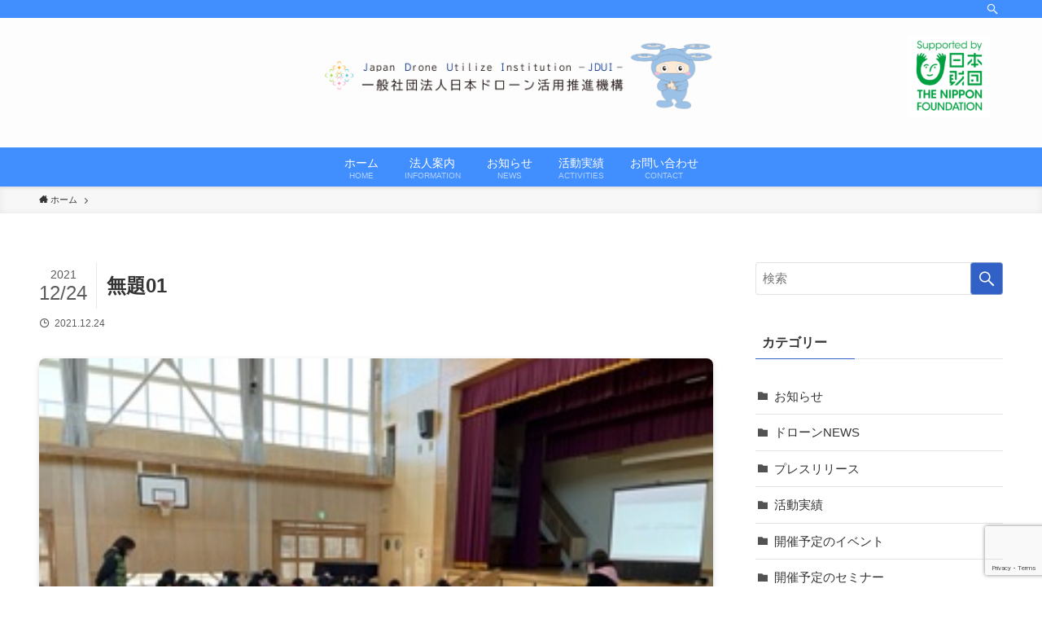

--- FILE ---
content_type: text/html; charset=UTF-8
request_url: https://jdui.jp/2021/12/28/%E3%83%89%E3%83%AD%E3%83%BC%E3%83%B3%E3%82%92%E6%B4%BB%E7%94%A8%E3%81%97%E3%81%9F%E3%83%97%E3%83%AD%E3%82%B0%E3%83%A9%E3%83%9F%E3%83%B3%E3%82%B0%E6%95%99%E8%82%B2%E5%AE%9F%E6%96%BD%E4%BA%8B%E6%A5%AD-3/%E7%84%A1%E9%A1%8C01/
body_size: 14593
content:
<!DOCTYPE html>
<html dir="ltr" lang="ja" prefix="og: https://ogp.me/ns#" data-loaded="false" data-scrolled="false" data-spmenu="closed">
<head>
<meta charset="utf-8">
<meta name="format-detection" content="telephone=no">
<meta http-equiv="X-UA-Compatible" content="IE=edge">
<meta name="viewport" content="width=device-width, viewport-fit=cover">
<title>無題01 | 一般社団法人日本ドローン活用推進機構JDUI - ジュディ</title>

		<!-- All in One SEO 4.9.3 - aioseo.com -->
	<meta name="robots" content="max-image-preview:large" />
	<meta name="author" content="JDUIblog"/>
	<link rel="canonical" href="https://jdui.jp/2021/12/28/%e3%83%89%e3%83%ad%e3%83%bc%e3%83%b3%e3%82%92%e6%b4%bb%e7%94%a8%e3%81%97%e3%81%9f%e3%83%97%e3%83%ad%e3%82%b0%e3%83%a9%e3%83%9f%e3%83%b3%e3%82%b0%e6%95%99%e8%82%b2%e5%ae%9f%e6%96%bd%e4%ba%8b%e6%a5%ad-3/%e7%84%a1%e9%a1%8c01/" />
	<meta name="generator" content="All in One SEO (AIOSEO) 4.9.3" />

		<!-- Google tag (gtag.js) -->
<script async src="https://www.googletagmanager.com/gtag/js?id=G-0E9HTJHG96"></script>
<script>
  window.dataLayer = window.dataLayer || [];
  function gtag(){dataLayer.push(arguments);}
  gtag('js', new Date());

  gtag('config', 'G-0E9HTJHG96');
</script>
		<meta property="og:locale" content="ja_JP" />
		<meta property="og:site_name" content="一般社団法人日本ドローン活用推進機構JDUI - ジュディ |" />
		<meta property="og:type" content="article" />
		<meta property="og:title" content="無題01 | 一般社団法人日本ドローン活用推進機構JDUI - ジュディ" />
		<meta property="og:url" content="https://jdui.jp/2021/12/28/%e3%83%89%e3%83%ad%e3%83%bc%e3%83%b3%e3%82%92%e6%b4%bb%e7%94%a8%e3%81%97%e3%81%9f%e3%83%97%e3%83%ad%e3%82%b0%e3%83%a9%e3%83%9f%e3%83%b3%e3%82%b0%e6%95%99%e8%82%b2%e5%ae%9f%e6%96%bd%e4%ba%8b%e6%a5%ad-3/%e7%84%a1%e9%a1%8c01/" />
		<meta property="article:published_time" content="2021-12-24T07:51:29+00:00" />
		<meta property="article:modified_time" content="2021-12-24T07:51:29+00:00" />
		<meta name="twitter:card" content="summary" />
		<meta name="twitter:title" content="無題01 | 一般社団法人日本ドローン活用推進機構JDUI - ジュディ" />
		<script type="application/ld+json" class="aioseo-schema">
			{"@context":"https:\/\/schema.org","@graph":[{"@type":"BreadcrumbList","@id":"https:\/\/jdui.jp\/2021\/12\/28\/%e3%83%89%e3%83%ad%e3%83%bc%e3%83%b3%e3%82%92%e6%b4%bb%e7%94%a8%e3%81%97%e3%81%9f%e3%83%97%e3%83%ad%e3%82%b0%e3%83%a9%e3%83%9f%e3%83%b3%e3%82%b0%e6%95%99%e8%82%b2%e5%ae%9f%e6%96%bd%e4%ba%8b%e6%a5%ad-3\/%e7%84%a1%e9%a1%8c01\/#breadcrumblist","itemListElement":[{"@type":"ListItem","@id":"https:\/\/jdui.jp#listItem","position":1,"name":"\u30db\u30fc\u30e0","item":"https:\/\/jdui.jp","nextItem":{"@type":"ListItem","@id":"https:\/\/jdui.jp\/2021\/12\/28\/%e3%83%89%e3%83%ad%e3%83%bc%e3%83%b3%e3%82%92%e6%b4%bb%e7%94%a8%e3%81%97%e3%81%9f%e3%83%97%e3%83%ad%e3%82%b0%e3%83%a9%e3%83%9f%e3%83%b3%e3%82%b0%e6%95%99%e8%82%b2%e5%ae%9f%e6%96%bd%e4%ba%8b%e6%a5%ad-3\/%e7%84%a1%e9%a1%8c01\/#listItem","name":"\u7121\u984c01"}},{"@type":"ListItem","@id":"https:\/\/jdui.jp\/2021\/12\/28\/%e3%83%89%e3%83%ad%e3%83%bc%e3%83%b3%e3%82%92%e6%b4%bb%e7%94%a8%e3%81%97%e3%81%9f%e3%83%97%e3%83%ad%e3%82%b0%e3%83%a9%e3%83%9f%e3%83%b3%e3%82%b0%e6%95%99%e8%82%b2%e5%ae%9f%e6%96%bd%e4%ba%8b%e6%a5%ad-3\/%e7%84%a1%e9%a1%8c01\/#listItem","position":2,"name":"\u7121\u984c01","previousItem":{"@type":"ListItem","@id":"https:\/\/jdui.jp#listItem","name":"\u30db\u30fc\u30e0"}}]},{"@type":"ItemPage","@id":"https:\/\/jdui.jp\/2021\/12\/28\/%e3%83%89%e3%83%ad%e3%83%bc%e3%83%b3%e3%82%92%e6%b4%bb%e7%94%a8%e3%81%97%e3%81%9f%e3%83%97%e3%83%ad%e3%82%b0%e3%83%a9%e3%83%9f%e3%83%b3%e3%82%b0%e6%95%99%e8%82%b2%e5%ae%9f%e6%96%bd%e4%ba%8b%e6%a5%ad-3\/%e7%84%a1%e9%a1%8c01\/#itempage","url":"https:\/\/jdui.jp\/2021\/12\/28\/%e3%83%89%e3%83%ad%e3%83%bc%e3%83%b3%e3%82%92%e6%b4%bb%e7%94%a8%e3%81%97%e3%81%9f%e3%83%97%e3%83%ad%e3%82%b0%e3%83%a9%e3%83%9f%e3%83%b3%e3%82%b0%e6%95%99%e8%82%b2%e5%ae%9f%e6%96%bd%e4%ba%8b%e6%a5%ad-3\/%e7%84%a1%e9%a1%8c01\/","name":"\u7121\u984c01 | \u4e00\u822c\u793e\u56e3\u6cd5\u4eba\u65e5\u672c\u30c9\u30ed\u30fc\u30f3\u6d3b\u7528\u63a8\u9032\u6a5f\u69cbJDUI - \u30b8\u30e5\u30c7\u30a3","inLanguage":"ja","isPartOf":{"@id":"https:\/\/jdui.jp\/#website"},"breadcrumb":{"@id":"https:\/\/jdui.jp\/2021\/12\/28\/%e3%83%89%e3%83%ad%e3%83%bc%e3%83%b3%e3%82%92%e6%b4%bb%e7%94%a8%e3%81%97%e3%81%9f%e3%83%97%e3%83%ad%e3%82%b0%e3%83%a9%e3%83%9f%e3%83%b3%e3%82%b0%e6%95%99%e8%82%b2%e5%ae%9f%e6%96%bd%e4%ba%8b%e6%a5%ad-3\/%e7%84%a1%e9%a1%8c01\/#breadcrumblist"},"author":{"@id":"https:\/\/jdui.jp\/author\/jduiblog\/#author"},"creator":{"@id":"https:\/\/jdui.jp\/author\/jduiblog\/#author"},"datePublished":"2021-12-24T16:51:29+09:00","dateModified":"2021-12-24T16:51:29+09:00"},{"@type":"Organization","@id":"https:\/\/jdui.jp\/#organization","name":"\u4e00\u822c\u793e\u56e3\u6cd5\u4eba\u65e5\u672c\u30c9\u30ed\u30fc\u30f3\u6d3b\u7528\u63a8\u9032\u6a5f\u69cbJDUI - \u30b8\u30e5\u30c7\u30a3","url":"https:\/\/jdui.jp\/"},{"@type":"Person","@id":"https:\/\/jdui.jp\/author\/jduiblog\/#author","url":"https:\/\/jdui.jp\/author\/jduiblog\/","name":"JDUIblog","image":{"@type":"ImageObject","@id":"https:\/\/jdui.jp\/2021\/12\/28\/%e3%83%89%e3%83%ad%e3%83%bc%e3%83%b3%e3%82%92%e6%b4%bb%e7%94%a8%e3%81%97%e3%81%9f%e3%83%97%e3%83%ad%e3%82%b0%e3%83%a9%e3%83%9f%e3%83%b3%e3%82%b0%e6%95%99%e8%82%b2%e5%ae%9f%e6%96%bd%e4%ba%8b%e6%a5%ad-3\/%e7%84%a1%e9%a1%8c01\/#authorImage","url":"https:\/\/secure.gravatar.com\/avatar\/44a492d3f21de72343142650fc0fedd6?s=96&d=mm&r=g","width":96,"height":96,"caption":"JDUIblog"}},{"@type":"WebSite","@id":"https:\/\/jdui.jp\/#website","url":"https:\/\/jdui.jp\/","name":"\u4e00\u822c\u793e\u56e3\u6cd5\u4eba\u65e5\u672c\u30c9\u30ed\u30fc\u30f3\u6d3b\u7528\u63a8\u9032\u6a5f\u69cbJDUI - \u30b8\u30e5\u30c7\u30a3","inLanguage":"ja","publisher":{"@id":"https:\/\/jdui.jp\/#organization"}}]}
		</script>
		<!-- All in One SEO -->


		<!-- Meta Tag Manager -->
		<meta name="keywords" content="ジュディ,ドローン,産業用,スマート農業,漁業" />
		<!-- / Meta Tag Manager -->
<link rel='dns-prefetch' href='//webfonts.xserver.jp' />
<link rel='dns-prefetch' href='//www.google.com' />
<link rel="alternate" type="application/rss+xml" title="一般社団法人日本ドローン活用推進機構JDUI - ジュディ &raquo; フィード" href="https://jdui.jp/feed/" />
<link rel="alternate" type="application/rss+xml" title="一般社団法人日本ドローン活用推進機構JDUI - ジュディ &raquo; コメントフィード" href="https://jdui.jp/comments/feed/" />
<link rel="alternate" type="application/rss+xml" title="一般社団法人日本ドローン活用推進機構JDUI - ジュディ &raquo; 無題01 のコメントのフィード" href="https://jdui.jp/2021/12/28/%e3%83%89%e3%83%ad%e3%83%bc%e3%83%b3%e3%82%92%e6%b4%bb%e7%94%a8%e3%81%97%e3%81%9f%e3%83%97%e3%83%ad%e3%82%b0%e3%83%a9%e3%83%9f%e3%83%b3%e3%82%b0%e6%95%99%e8%82%b2%e5%ae%9f%e6%96%bd%e4%ba%8b%e6%a5%ad-3/%e7%84%a1%e9%a1%8c01/feed/" />
<link rel='stylesheet' id='pt-cv-public-style-css'  href='https://jdui.jp/wp-content/plugins/content-views-query-and-display-post-page/public/assets/css/cv.css?ver=4.2.1' type='text/css' media='all' />
<link rel='stylesheet' id='wp-block-library-css'  href='https://jdui.jp/wp-includes/css/dist/block-library/style.min.css?ver=5.7.6' type='text/css' media='all' />
<link rel='stylesheet' id='main_style-css'  href='https://jdui.jp/wp-content/themes/swell/assets/css/main.css?ver=2.5.5.5' type='text/css' media='all' />
<style id='main_style-inline-css' type='text/css'>
.btn03 {
  position: relative;
  background: #fff100;
  font-size:18px;
  text-align:center;
}

.btn03:before {
  position: absolute;
  top: -7px;
  left: -7px;
  width: 100%;
  height: 100%;
  content: '';
  border: 4px solid #000;
}
.btn03 a{
  position:absolute;
  top:0;
  left:0;
  width:100%;
  height:100%;
	color:#000;
}
.btn03:hover{
  cursor:pointer;
  background:#ffd700;
}
</style>
<link rel='stylesheet' id='swell_blocks-css'  href='https://jdui.jp/wp-content/themes/swell/assets/css/blocks.css?ver=2.5.5.5' type='text/css' media='all' />
<style id='swell_custom-inline-css' type='text/css'>
:root{--color_main:#3160c6;--color_text:#333;--color_link:#2bb0f2;--color_border:rgba(200,200,200,.5);--color_gray:rgba(200,200,200,.15);--color_htag:#3160c6;--color_bg:#ffffff;--color_gradient1:#a8ffff;--color_gradient2:#6d7cce;--color_main_thin:rgba(61, 120, 248, 0.05 );--color_main_dark:rgba(37, 72, 149, 1 );--color_list_check:#3160c6;--color_list_num:#3160c6;--color_list_good:#86dd7b;--color_list_bad:#f36060;--color_faq_q:#d55656;--color_faq_a:#6599b7;--color_capbox_01:#f59b5f;--color_capbox_01_bg:#fff8eb;--color_capbox_02:#5fb9f5;--color_capbox_02_bg:#edf5ff;--color_capbox_03:#2fcd90;--color_capbox_03_bg:#eafaf2;--color_icon_good:#3cd250;--color_icon_good_bg:#ecffe9;--color_icon_bad:#4b73eb;--color_icon_bad_bg:#eafaff;--color_icon_info:#f578b4;--color_icon_info_bg:#fff0fa;--color_icon_announce:#ffa537;--color_icon_announce_bg:#fff5f0;--color_icon_pen:#7a7a7a;--color_icon_pen_bg:#f7f7f7;--color_icon_book:#787364;--color_icon_book_bg:#f8f6ef;--color_icon_point:#ffa639;--color_icon_check:#86d67c;--color_icon_batsu:#f36060;--color_icon_hatena:#5295cc;--color_icon_caution:#f7da38;--color_icon_memo:#84878a;--color_btn_red:#f74a4a;--color_btn_blue:#338df4;--color_btn_green:#62d847;--color_btn_blue_dark:rgba(38, 106, 183, 1 );--color_btn_red_dark:rgba(185, 56, 56, 1 );--color_btn_green_dark:rgba(74, 162, 53, 1 );--color_deep01:#e44141;--color_deep02:#3d79d5;--color_deep03:#63a84d;--color_deep04:#f09f4d;--color_pale01:#fff2f0;--color_pale02:#f3f8fd;--color_pale03:#f1f9ee;--color_pale04:#fdf9ee;--color_mark_blue:#b7e3ff;--color_mark_green:#bdf9c3;--color_mark_yellow:#fcf69f;--color_mark_orange:#ffddbc;--border01:solid 1px var(--color_main);--border02:double 4px var(--color_main);--border03:dashed 2px var(--color_border);--border04:solid 4px var(--color_gray);--card_posts_thumb_ratio:56.25%;--list_posts_thumb_ratio:61.8%;--big_posts_thumb_ratio:56.25%;--thumb_posts_thumb_ratio:61.8%;--swl-content_font_size:4vw;--color_header_bg:#fdfdfd;--color_header_text:#333;--color_footer_bg:#418eff;--color_footer_text:#ffffff;--container_size:1296px;--article_size:944px;--logo_size_sp:58px;--logo_size_pc:95px;--logo_size_pcfix:48px;--color_gnav_bg:#418eff;}.is-style-btn_normal a{border-radius:80px}.is-style-btn_solid a{border-radius:80px}.is-style-btn_shiny a{border-radius:80px}.is-style-btn_line a{border-radius:80px}.post_content blockquote{padding:1.5em 2em 1.5em 3em}.post_content blockquote::before{content:"";display:block;width:5px;height:calc(100% - 3em);top:1.5em;left:1.5em;border-left:solid 1px rgba(180,180,180,.75);border-right:solid 1px rgba(180,180,180,.75);}.mark_blue{background:-webkit-linear-gradient(transparent 64%,var(--color_mark_blue) 0%);background:linear-gradient(transparent 64%,var(--color_mark_blue) 0%)}.mark_green{background:-webkit-linear-gradient(transparent 64%,var(--color_mark_green) 0%);background:linear-gradient(transparent 64%,var(--color_mark_green) 0%)}.mark_yellow{background:-webkit-linear-gradient(transparent 64%,var(--color_mark_yellow) 0%);background:linear-gradient(transparent 64%,var(--color_mark_yellow) 0%)}.mark_orange{background:-webkit-linear-gradient(transparent 64%,var(--color_mark_orange) 0%);background:linear-gradient(transparent 64%,var(--color_mark_orange) 0%)}[class*="is-style-icon_"]{color:#333;border-width:0}[class*="is-style-big_icon_"]{position:relative;padding:2em 1.5em 1.5em;border-width:2px;border-style:solid}[data-col="gray"] .c-balloon__text{background:#f7f7f7;border-color:#ccc}[data-col="gray"] .c-balloon__before{border-right-color:#f7f7f7}[data-col="green"] .c-balloon__text{background:#d1f8c2;border-color:#9ddd93}[data-col="green"] .c-balloon__before{border-right-color:#d1f8c2}[data-col="blue"] .c-balloon__text{background:#e2f6ff;border-color:#93d2f0}[data-col="blue"] .c-balloon__before{border-right-color:#e2f6ff}[data-col="red"] .c-balloon__text{background:#ffebeb;border-color:#f48789}[data-col="red"] .c-balloon__before{border-right-color:#ffebeb}[data-col="yellow"] .c-balloon__text{background:#f9f7d2;border-color:#fbe593}[data-col="yellow"] .c-balloon__before{border-right-color:#f9f7d2}.-type-list2 .p-postList__body::after,.-type-big .p-postList__body::after{content: "READ MORE »";}.c-postThumb__cat{background-color:#53ad35;color:#ffffff;background: repeating-linear-gradient(100deg, #53ad35 0, rgba(133, 255, 85, 1 ) 100%)}.post_content > h2:not(.is-style-section_ttl):first-letter{font-size:1.5em;padding:0 2px 4px 2px;border-bottom:solid 2px;color:var(--color_htag)}.post_content h2::before{position:absolute;display:block;pointer-events:none}.post_content h3{padding:.25em 1em}.post_content h3::before{content:"";width:4px;height:100%;background: repeating-linear-gradient(var(--color_htag) 0%, var(--color_htag) 50%, rgba(49, 96, 198, 0.15 ) 50%, rgba(49, 96, 198, 0.15 ) 100%);}.post_content h4{padding:0 0 0 16px;border-left:solid 2px var(--color_htag)}body{font-weight:500;font-family:"游ゴシック体", "Yu Gothic", YuGothic, "Hiragino Kaku Gothic ProN", "Hiragino Sans", Meiryo, sans-serif}.l-header{box-shadow: 0 1px 4px rgba(0,0,0,.12)}.l-header__bar{color:#fff;background:#418eff}.l-header__menuBtn{order:1}.l-header__customBtn{order:3}.c-gnav a::after{background:var(--color_main);width:100%;height:2px;transform:scaleX(0)}.p-spHeadMenu .menu-item.-current{border-bottom-color:var(--color_main)}.c-gnav > li:hover > a::after,.c-gnav > .-current > a::after{transform: scaleX(1)}.c-gnav .sub-menu{color:#333;background:#fff}.l-fixHeader::before{opacity:1}#pagetop{border-radius:50%}#before_footer_widget{margin-bottom:0}.c-widget__title.-spmenu{padding:.5em .75em;border-radius:var(--swl-radius--2, 0px);background:var(--color_main);color:#fff;}.c-widget__title.-footer{padding:.5em}.c-widget__title.-footer::before{content:"";bottom:0;left:0;width:40%;z-index:1;background:var(--color_main)}.c-widget__title.-footer::after{content:"";bottom:0;left:0;width:100%;background:var(--color_border)}.c-secTitle{border-left:solid 2px var(--color_main);padding:0em .75em}.p-spMenu{color:#333}.p-spMenu__inner::before{background:#fdfdfd;opacity:1}.p-spMenu__overlay{background:#418eff;opacity:0.6}[class*="page-numbers"]{color:#fff;background-color:#dedede}a{text-decoration: none}.l-topTitleArea.c-filterLayer::before{background-color:#000;opacity:0.2;content:""}@media screen and (min-width: 960px){:root{}}@media screen and (max-width: 959px){:root{}.l-header__logo{order:2;text-align:center}}@media screen and (min-width: 600px){:root{--swl-content_font_size:16px;}}@media screen and (max-width: 599px){:root{}}.l-fixHeader .l-fixHeader__gnav{order:0}[data-scrolled=true] .l-fixHeader[data-ready]{-webkit-transform:translateY(0)!important;transform:translateY(0)!important;visibility:visible;opacity:1}.-body-solid .l-fixHeader{box-shadow:0 2px 4px var(--swl-color_shadow)}.l-fixHeader__inner{position:relative;z-index:1;display:flex;align-items:stretch;justify-content:space-between;padding-top:0;padding-bottom:0;color:var(--color_header_text)}.l-fixHeader__logo{display:flex;align-items:center;order:0;margin-right:24px;padding:16px 0;line-height:1}.-body-solid .c-shareBtns__btn,.-body-solid .is-style-balloon>.c-tabList .c-tabList__button,.-body-solid .p-snsCta,.-body-solid [class*=page-numbers]{box-shadow:var(--swl-box_shadow)}.-body-solid .is-style-btn_normal a,.-body-solid .is-style-btn_shiny a{box-shadow:var(--swl-btn_shadow)}.-body-solid .p-articleThumb__img,.-body-solid .p-articleThumb__youtube{box-shadow:var(--swl-img_shadow)}.-body-solid .p-pickupBanners__item .c-bannerLink,.-body-solid .p-postList__thumb{box-shadow:0 2px 8px rgba(0,0,0,.1),0 4px 4px -4px rgba(0,0,0,.1)}.-body-solid .p-postList.-w-ranking li::before{background-image:repeating-linear-gradient(-45deg,rgba(255,255,255,.1),rgba(255,255,255,.1) 6px,transparent 6px,transparent 12px);box-shadow:1px 1px 4px rgba(0,0,0,.2)}:root{--swl-radius--2:2px;--swl-radius--4:4px;--swl-radius--8:8px}.c-categoryList__link,.c-tagList__link,.tag-cloud-link{padding:6px 10px;border-radius:16px}.-related .p-postList__thumb,.is-style-bg_gray,.is-style-bg_main,.is-style-bg_main_thin,.is-style-bg_stripe,.is-style-border_dg,.is-style-border_dm,.is-style-border_sg,.is-style-border_sm,.is-style-dent_box,.is-style-note_box,.is-style-stitch,[class*=is-style-big_icon_],input[type=number],input[type=text],textarea{border-radius:4px}.-ps-style-img .p-postList__link,.-type-thumb .p-postList__link,.p-postList__thumb{z-index:0;overflow:hidden;border-radius:12px}.c-widget .-type-list.-w-ranking .p-postList__item::before{top:2px;left:2px;border-radius:16px}.c-widget .-type-card.-w-ranking .p-postList__item::before{border-radius:0 0 4px 4px}.c-postThumb__cat{margin:.5em;padding:0 8px;border-radius:16px}.cap_box_ttl{border-radius:2px 2px 0 0}.cap_box_content{border-radius:0 0 2px 2px}.cap_box.is-style-small_ttl .cap_box_content{border-radius:0 2px 2px 2px}.cap_box.is-style-inner .cap_box_content,.cap_box.is-style-onborder_ttl .cap_box_content,.cap_box.is-style-onborder_ttl2 .cap_box_content,.cap_box.is-style-onborder_ttl2 .cap_box_ttl,.cap_box.is-style-shadow{border-radius:2px}.is-style-more_btn>a,.p-postList__body::after,.submit{border-radius:40px}@media (min-width:960px){#sidebar .-type-list .p-postList__thumb{border-radius:8px}}@media (max-width:959px){.-ps-style-img .p-postList__link,.-type-thumb .p-postList__link,.p-postList__thumb{border-radius:8px}}.l-header__bar{position:relative;width:100%}.l-header__bar .c-catchphrase{width:50%;margin-right:auto;padding:4px 0;overflow:hidden;color:inherit;font-size:12px;line-height:14px;letter-spacing:.2px;white-space:nowrap}.l-header__bar .c-iconList .c-iconList__link{margin:0;padding:4px 6px}.l-header__barInner{display:flex;align-items:center;justify-content:flex-end}@media (min-width:960px){.-parallel .l-header__inner{display:flex;flex-wrap:wrap;max-width:100%;padding-right:0;padding-left:0}.-parallel .l-header__logo{width:100%;text-align:center}.-parallel .l-header__logo .c-catchphrase{margin-top:16px;font-size:12px;line-height:1}.-parallel .l-header__gnav{width:100%}.-parallel .l-header__gnav .c-gnav{justify-content:center}.-parallel .l-header__gnav .c-gnav>li>a{padding:16px 16px}.-parallel .c-headLogo.-txt{justify-content:center}.-parallel .w-header{justify-content:center;margin-top:8px;margin-bottom:8px}.-parallel-bottom .l-header__inner{padding-top:8px}.-parallel-bottom .l-header__logo{order:1;padding:16px 0 16px}.-parallel-bottom .w-header{order:2}.-parallel-bottom .l-header__gnav{order:3}.-parallel-top .l-header__inner{padding-bottom:8px}.-parallel-top .l-header__gnav{order:1}.-parallel-top .l-header__logo{order:2;padding:16px 0 16px}.-parallel-top .w-header{order:3}.l-header.-parallel .w-header{width:100%}}.l-header__spNav{background-color:var(--color_gnav_bg)}.p-spHeadMenu a{color:#fff}.p-spHeadMenu .menu-item.-current{border-bottom-color:#fff}@media (min-width:960px){.-parallel .l-header__gnav{color:#fff;background-color:var(--color_gnav_bg)}.-parallel .l-header__gnav .c-gnav>li>a{padding-top:12px;padding-bottom:12px}.-parallel .l-header__gnav .c-gnav>li>a::after{background-color:#fff}.-parallel-top .l-header__gnav{margin-bottom:8px}.-parallel-bottom .l-header__gnav{margin-top:8px}}.c-gnav .sub-menu a::before,.c-listMenu a::before{font-weight:400;font-family:icomoon!important;font-style:normal;font-variant:normal;line-height:1;text-transform:none;-webkit-font-smoothing:antialiased;-moz-osx-font-smoothing:grayscale}.c-submenuToggleBtn{display:none}.c-listMenu a{padding:.75em 1em .75em 1.5em;transition:padding .25s}.c-listMenu a:hover{padding-right:.75em;padding-left:1.75em}.c-gnav .sub-menu a::before,.c-listMenu a::before{position:absolute;top:50%;left:2px;display:inline-block;color:inherit;vertical-align:middle;-webkit-transform:translateY(-50%);transform:translateY(-50%);content:"\e921"}.c-listMenu .children,.c-listMenu .sub-menu{margin:0}.c-listMenu .children a,.c-listMenu .sub-menu a{padding-left:2.5em;font-size:.9em}.c-listMenu .children a::before,.c-listMenu .sub-menu a::before{left:1em}.c-listMenu .children a:hover,.c-listMenu .sub-menu a:hover{padding-left:2.75em}.c-listMenu .children ul a,.c-listMenu .sub-menu ul a{padding-left:3.25em}.c-listMenu .children ul a::before,.c-listMenu .sub-menu ul a::before{left:1.75em}.c-listMenu .children ul a:hover,.c-listMenu .sub-menu ul a:hover{padding-left:3.5em}.c-gnav li:hover>.sub-menu{visibility:visible;opacity:1}.c-gnav .sub-menu::before{position:absolute;top:0;left:0;z-index:0;width:100%;height:100%;background:inherit;content:""}.c-gnav .sub-menu .sub-menu{top:0;left:100%;z-index:-1}.c-gnav .sub-menu a{padding-left:2em}.c-gnav .sub-menu a::before{left:.5em}.c-gnav .sub-menu a:hover .ttl{left:4px}:root{--color_content_bg:var(--color_bg);}.c-widget__title.-side{padding:.5em}.c-widget__title.-side::before{content:"";bottom:0;left:0;width:40%;z-index:1;background:var(--color_main)}.c-widget__title.-side::after{content:"";bottom:0;left:0;width:100%;background:var(--color_border)}.c-shareBtns__btn:not(:hover){background:none}.-fix .c-shareBtns__btn:not(:hover){background:#fff}.c-shareBtns__btn:not(:hover) .c-shareBtns__icon{color:inherit}.c-shareBtns__item:not(:last-child){margin-right:8px}.c-shareBtns__btn{padding:8px 0;transition:background-color .25s;border: solid 1px}@media screen and (min-width: 960px){:root{}}@media screen and (max-width: 959px){:root{}}@media screen and (min-width: 600px){:root{}}@media screen and (max-width: 599px){:root{}}.p-relatedPosts .p-postList__item{margin-bottom:1.5em}@media (min-width:600px){.p-relatedPosts .p-postList__item{width:calc(100% / 3)}}@media screen and (min-width:1240px){.p-relatedPosts .p-postList__item{width:25%}}@media screen and (min-width:600px) and (max-width:1239px){.p-relatedPosts .p-postList__item:nth-child(7),.p-relatedPosts .p-postList__item:nth-child(8){display:none}}.swell-toc-placeholder:empty{display:none}.-index-off .p-toc{display:none}.p-toc.-modal{height:100%;margin:0;padding:0;overflow-y:auto}#main_content .p-toc{max-width:800px;margin:4em auto;border-radius:var(--swl-radius--2,0)}#sidebar .p-toc{margin-top:-.5em}.p-toc__ttl{position:relative;display:block;font-size:1.2em;line-height:1;text-align:center}.p-toc__ttl::before{display:inline-block;margin-right:.5em;padding-bottom:2px;font-family:icomoon;vertical-align:middle;content:"\e918"}#index_modal .p-toc__ttl{margin-bottom:.5em}.p-toc__list li{line-height:1.6}.p-toc__list li li{font-size:.9em}.p-toc__list ol,.p-toc__list ul{padding-bottom:.5em;padding-left:.5em}.p-toc__list .mininote{display:none}.post_content .p-toc__list{padding-left:0}#sidebar .p-toc__list{margin-bottom:0}#sidebar .p-toc__list ol,#sidebar .p-toc__list ul{padding-left:0}.p-toc__link{color:inherit;font-size:inherit;text-decoration:none}.p-toc__link:hover{opacity:.8}.p-toc.-double{padding:1.5em 1em 1em;background:var(--color_gray);background:linear-gradient(-45deg,transparent 25%,var(--color_gray) 25%,var(--color_gray) 50%,transparent 50%,transparent 75%,var(--color_gray) 75%,var(--color_gray));background-size:4px 4px;background-clip:padding-box;border-top:double 4px var(--color_border);border-bottom:double 4px var(--color_border)}.p-toc.-double .p-toc__ttl{margin-bottom:.75em}@media (min-width:600px){.p-toc.-double{padding:2em 2em 2em}}@media (min-width:960px){#main_content .p-toc{width:92%}}.p-pnLinks{display:flex;align-items:stretch;justify-content:space-between;margin:2em 0}.p-pnLinks__item{position:relative;width:49%;font-size:3vw}.p-pnLinks__item::before{position:absolute;top:50%;z-index:1;display:block;width:.5em;height:.5em;content:"";pointer-events:none}.p-pnLinks__item.-prev::before{left:.35em;border-bottom:solid 1px currentColor;border-left:solid 1px currentColor;-webkit-transform:rotate(45deg) translateY(-50%);transform:rotate(45deg) translateY(-50%)}.p-pnLinks__item.-prev .p-pnLinks__thumb{margin-right:8px}.p-pnLinks__item.-next .p-pnLinks__link{justify-content:flex-end}.p-pnLinks__item.-next::before{right:.35em;border-right:solid 1px currentColor;border-bottom:solid 1px currentColor;-webkit-transform:rotate(-45deg) translateY(-50%);transform:rotate(-45deg) translateY(-50%)}.p-pnLinks__item.-next .p-pnLinks__thumb{order:2;margin-left:8px}.p-pnLinks__link{position:relative;display:flex;align-items:center;width:100%;height:100%;min-height:4em;padding:.5em 1em;color:inherit;line-height:1.4;text-decoration:none;border-radius:var(--swl-radius--2,0);transition:box-shadow .25s}.p-pnLinks__thumb{width:48px;height:32px;-o-object-fit:cover;object-fit:cover;border-radius:var(--swl-radius--4,0)}.p-pnLinks .-prev .p-pnLinks__link{border-left:solid 1.25em var(--color_main)}.p-pnLinks .-prev::before{color:#fff}.p-pnLinks .-next .p-pnLinks__link{border-right:solid 1.25em var(--color_main)}.p-pnLinks .-next::before{color:#fff}@media (min-width:600px){.p-pnLinks__item{font-size:13px}.p-pnLinks__thumb{width:72px;height:48px}.p-pnLinks__title{transition:-webkit-transform .25s;transition:transform .25s;transition:transform .25s,-webkit-transform .25s}.-prev>.p-pnLinks__link:hover .p-pnLinks__title{-webkit-transform:translateX(4px);transform:translateX(4px)}.-next>.p-pnLinks__link:hover .p-pnLinks__title{-webkit-transform:translateX(-4px);transform:translateX(-4px)}.p-pnLinks .-prev .p-pnLinks__link:hover{box-shadow:1px 1px 2px var(--swl-color_shadow)}.p-pnLinks .-next .p-pnLinks__link:hover{box-shadow:-1px 1px 2px var(--swl-color_shadow)}}@media (max-width:959px){.p-pnLinks.-thumb-on{display:block}.p-pnLinks.-thumb-on .p-pnLinks__item{width:100%}}
</style>
<link rel='stylesheet' id='swell-parts/footer-css'  href='https://jdui.jp/wp-content/themes/swell/assets/css/modules/parts/footer.css?ver=2.5.5.5' type='text/css' media='all' />
<link rel='stylesheet' id='swell-page/single-css'  href='https://jdui.jp/wp-content/themes/swell/assets/css/modules/page/single.css?ver=2.5.5.5' type='text/css' media='all' />
<link rel='stylesheet' id='aioseo/css/src/vue/standalone/blocks/table-of-contents/global.scss-css'  href='https://jdui.jp/wp-content/plugins/all-in-one-seo-pack/dist/Lite/assets/css/table-of-contents/global.e90f6d47.css?ver=4.9.3' type='text/css' media='all' />
<link rel='stylesheet' id='contact-form-7-css'  href='https://jdui.jp/wp-content/plugins/contact-form-7/includes/css/styles.css?ver=5.5' type='text/css' media='all' />
<link rel='stylesheet' id='whats-new-style-css'  href='https://jdui.jp/wp-content/plugins/whats-new-genarator/whats-new.css?ver=2.0.2' type='text/css' media='all' />
<link rel='stylesheet' id='fancybox-css'  href='https://jdui.jp/wp-content/plugins/easy-fancybox/fancybox/1.5.4/jquery.fancybox.min.css?ver=5.7.6' type='text/css' media='screen' />
<style id='fancybox-inline-css' type='text/css'>
#fancybox-outer{background:#ffffff}#fancybox-content{background:#ffffff;border-color:#ffffff;color:#000000;}#fancybox-title,#fancybox-title-float-main{color:#fff}
</style>
<!--n2css--><!--n2js--><script type='text/javascript' src='https://jdui.jp/wp-includes/js/jquery/jquery.min.js?ver=3.5.1' id='jquery-core-js'></script>
<script type='text/javascript' src='//webfonts.xserver.jp/js/xserverv3.js?fadein=0&#038;ver=2.0.9' id='typesquare_std-js'></script>

<noscript><link href="https://jdui.jp/wp-content/themes/swell/assets/css/noscript.css" rel="stylesheet"></noscript>
<link rel="https://api.w.org/" href="https://jdui.jp/wp-json/" /><link rel="alternate" type="application/json" href="https://jdui.jp/wp-json/wp/v2/media/3716" /><link rel='shortlink' href='https://jdui.jp/?p=3716' />
<noscript><style>.lazyload[data-src]{display:none !important;}</style></noscript><style>.lazyload{background-image:none !important;}.lazyload:before{background-image:none !important;}</style><link rel="icon" href="https://jdui.jp/wp-content/uploads/2020/06/cropped-ドローンロゴ-e1591344791568-32x32.png" sizes="32x32" />
<link rel="icon" href="https://jdui.jp/wp-content/uploads/2020/06/cropped-ドローンロゴ-e1591344791568-192x192.png" sizes="192x192" />
<link rel="apple-touch-icon" href="https://jdui.jp/wp-content/uploads/2020/06/cropped-ドローンロゴ-e1591344791568-180x180.png" />
<meta name="msapplication-TileImage" content="https://jdui.jp/wp-content/uploads/2020/06/cropped-ドローンロゴ-e1591344791568-270x270.png" />
		<style type="text/css" id="wp-custom-css">
			
/* カスタマイズ2022.12.26追記 */
.w-header__item.widget_media_image{
	position: absolute;
	width: 100px;
	top: 10%;
	right: 5vw;
}
		</style>
		
<style id="swell_custom_css"></style>
</head>
<body>
<div id="body_wrap" class="attachment attachment-template-default single single-attachment postid-3716 attachmentid-3716 attachment-jpeg -body-solid -sidebar-on -frame-off id_3716" >
<div id="sp_menu" class="p-spMenu -left">
	<div class="p-spMenu__inner">
		<div class="p-spMenu__closeBtn">
			<div class="c-iconBtn -menuBtn" data-onclick="toggleMenu" aria-label="メニューを閉じる">
				<i class="c-iconBtn__icon icon-close-thin"></i>
			</div>
		</div>
		<div class="p-spMenu__body">
			<div class="c-widget__title -spmenu">
				MENU			</div>
			<div class="p-spMenu__nav">
				<ul class="c-spnav c-listMenu"><li class="menu-item menu-item-type-custom menu-item-object-custom menu-item-2905"><a href="/">ホーム<span class="c-smallNavTitle desc">HOME</span></a></li>
<li class="menu-item menu-item-type-post_type menu-item-object-page menu-item-2906"><a href="https://jdui.jp/corporate-information/">法人案内<span class="c-smallNavTitle desc">INFORMATION</span></a></li>
<li class="menu-item menu-item-type-taxonomy menu-item-object-category menu-item-2907"><a href="https://jdui.jp/category/news/">お知らせ<span class="c-smallNavTitle desc">NEWS</span></a></li>
<li class="menu-item menu-item-type-taxonomy menu-item-object-category menu-item-3133"><a href="https://jdui.jp/category/performance/">活動実績<span class="c-smallNavTitle desc">ACTIVITIES</span></a></li>
<li class="menu-item menu-item-type-post_type menu-item-object-page menu-item-2911"><a href="https://jdui.jp/contact/">お問い合わせ<span class="c-smallNavTitle desc">CONTACT</span></a></li>
</ul>			</div>
					</div>
	</div>
	<div class="p-spMenu__overlay c-overlay" data-onclick="toggleMenu"></div>
</div>
<header id="header" class="l-header -parallel -parallel-bottom" data-spfix="1">
	<div class="l-header__bar pc_">
	<div class="l-header__barInner l-container">
		<ul class="c-iconList">
						<li class="c-iconList__item -search">
						<button class="c-iconList__link u-fz-14 hov-flash" data-onclick="toggleSearch" aria-label="検索">
							<i class="c-iconList__icon icon-search" role="presentation"></i>
						</button>
					</li>
				</ul>
	</div>
</div>
	<div class="l-header__inner l-container">
		<div class="l-header__logo">
			<div class="c-headLogo -img"><a href="https://jdui.jp/" title="一般社団法人日本ドローン活用推進機構JDUI - ジュディ" class="c-headLogo__link" rel="home"><img width="2000" height="360"  src="[data-uri]" alt="一般社団法人日本ドローン活用推進機構JDUI - ジュディ" class="c-headLogo__img lazyload"   decoding="async" loading="eager"  data-src="https://jdui.jp/wp-content/uploads/2021/11/JDUIheader.png" data-srcset="https://jdui.jp/wp-content/uploads/2021/11/JDUIheader.png 2000w, https://jdui.jp/wp-content/uploads/2021/11/JDUIheader-300x54.png 300w, https://jdui.jp/wp-content/uploads/2021/11/JDUIheader-1024x184.png 1024w, https://jdui.jp/wp-content/uploads/2021/11/JDUIheader-768x138.png 768w, https://jdui.jp/wp-content/uploads/2021/11/JDUIheader-1536x276.png 1536w" data-sizes="auto" data-eio-rwidth="9071" data-eio-rheight="1630"><noscript><img width="2000" height="360"  src="https://jdui.jp/wp-content/uploads/2021/11/JDUIheader.png" alt="一般社団法人日本ドローン活用推進機構JDUI - ジュディ" class="c-headLogo__img" srcset="https://jdui.jp/wp-content/uploads/2021/11/JDUIheader.png 2000w, https://jdui.jp/wp-content/uploads/2021/11/JDUIheader-300x54.png 300w, https://jdui.jp/wp-content/uploads/2021/11/JDUIheader-1024x184.png 1024w, https://jdui.jp/wp-content/uploads/2021/11/JDUIheader-768x138.png 768w, https://jdui.jp/wp-content/uploads/2021/11/JDUIheader-1536x276.png 1536w" sizes="(max-width: 959px) 50vw, 800px" decoding="async" loading="eager"  data-eio="l"></noscript></a></div>					</div>
		<nav id="gnav" class="l-header__gnav c-gnavWrap">
					<ul class="c-gnav">
			<li class="menu-item menu-item-type-custom menu-item-object-custom menu-item-2905"><a href="/"><span class="ttl">ホーム</span><span class="c-smallNavTitle desc">HOME</span></a></li>
<li class="menu-item menu-item-type-post_type menu-item-object-page menu-item-2906"><a href="https://jdui.jp/corporate-information/"><span class="ttl">法人案内</span><span class="c-smallNavTitle desc">INFORMATION</span></a></li>
<li class="menu-item menu-item-type-taxonomy menu-item-object-category menu-item-2907"><a href="https://jdui.jp/category/news/"><span class="ttl">お知らせ</span><span class="c-smallNavTitle desc">NEWS</span></a></li>
<li class="menu-item menu-item-type-taxonomy menu-item-object-category menu-item-3133"><a href="https://jdui.jp/category/performance/"><span class="ttl">活動実績</span><span class="c-smallNavTitle desc">ACTIVITIES</span></a></li>
<li class="menu-item menu-item-type-post_type menu-item-object-page menu-item-2911"><a href="https://jdui.jp/contact/"><span class="ttl">お問い合わせ</span><span class="c-smallNavTitle desc">CONTACT</span></a></li>
					</ul>
			</nav>
		<div class="w-header pc_"><div class="w-header__inner"><div id="media_image-6" class="w-header__item widget_media_image"><a href="https://www.nippon-foundation.or.jp/"><img width="300" height="300" src="[data-uri]" class="image wp-image-4396  attachment-medium size-medium lazyload" alt="" style="max-width: 100%; height: auto;"   data-src="https://jdui.jp/wp-content/uploads/2022/12/who_dis_ci_02-300x300.png" decoding="async" data-srcset="https://jdui.jp/wp-content/uploads/2022/12/who_dis_ci_02-300x300.png 300w, https://jdui.jp/wp-content/uploads/2022/12/who_dis_ci_02-150x150.png 150w, https://jdui.jp/wp-content/uploads/2022/12/who_dis_ci_02.png 600w" data-sizes="auto" data-eio-rwidth="300" data-eio-rheight="300" /><noscript><img width="300" height="300" src="https://jdui.jp/wp-content/uploads/2022/12/who_dis_ci_02-300x300.png" class="image wp-image-4396  attachment-medium size-medium" alt="" style="max-width: 100%; height: auto;" srcset="https://jdui.jp/wp-content/uploads/2022/12/who_dis_ci_02-300x300.png 300w, https://jdui.jp/wp-content/uploads/2022/12/who_dis_ci_02-150x150.png 150w, https://jdui.jp/wp-content/uploads/2022/12/who_dis_ci_02.png 600w" sizes="(max-width: 300px) 100vw, 300px" data-eio="l" /></noscript></a></div></div></div><div class="l-header__customBtn sp_">
			<div class="c-iconBtn" data-onclick="toggleSearch" role="button" aria-label="検索ボタン">
			<i class="c-iconBtn__icon icon-search"></i>
					</div>
	</div>
<div class="l-header__menuBtn sp_">
	<div class="c-iconBtn -menuBtn" data-onclick="toggleMenu" role="button" aria-label="メニューボタン">
		<i class="c-iconBtn__icon icon-menu-thin"></i>
			</div>
</div>
	</div>
	</header>
<div id="fix_header" class="l-fixHeader -parallel -parallel-bottom">
	<div class="l-fixHeader__inner l-container">
		<div class="l-fixHeader__logo">
			<div class="c-headLogo -img"><a href="https://jdui.jp/" title="一般社団法人日本ドローン活用推進機構JDUI - ジュディ" class="c-headLogo__link" rel="home"><img width="2000" height="360"  src="[data-uri]" alt="一般社団法人日本ドローン活用推進機構JDUI - ジュディ" class="c-headLogo__img lazyload"   decoding="async" loading="eager"  data-src="https://jdui.jp/wp-content/uploads/2021/11/JDUIheader.png" data-srcset="https://jdui.jp/wp-content/uploads/2021/11/JDUIheader.png 2000w, https://jdui.jp/wp-content/uploads/2021/11/JDUIheader-300x54.png 300w, https://jdui.jp/wp-content/uploads/2021/11/JDUIheader-1024x184.png 1024w, https://jdui.jp/wp-content/uploads/2021/11/JDUIheader-768x138.png 768w, https://jdui.jp/wp-content/uploads/2021/11/JDUIheader-1536x276.png 1536w" data-sizes="auto" data-eio-rwidth="9071" data-eio-rheight="1630"><noscript><img width="2000" height="360"  src="https://jdui.jp/wp-content/uploads/2021/11/JDUIheader.png" alt="一般社団法人日本ドローン活用推進機構JDUI - ジュディ" class="c-headLogo__img" srcset="https://jdui.jp/wp-content/uploads/2021/11/JDUIheader.png 2000w, https://jdui.jp/wp-content/uploads/2021/11/JDUIheader-300x54.png 300w, https://jdui.jp/wp-content/uploads/2021/11/JDUIheader-1024x184.png 1024w, https://jdui.jp/wp-content/uploads/2021/11/JDUIheader-768x138.png 768w, https://jdui.jp/wp-content/uploads/2021/11/JDUIheader-1536x276.png 1536w" sizes="(max-width: 959px) 50vw, 800px" decoding="async" loading="eager"  data-eio="l"></noscript></a></div>		</div>
		<div class="l-fixHeader__gnav c-gnavWrap">
					<ul class="c-gnav">
			<li class="menu-item menu-item-type-custom menu-item-object-custom menu-item-2905"><a href="/"><span class="ttl">ホーム</span><span class="c-smallNavTitle desc">HOME</span></a></li>
<li class="menu-item menu-item-type-post_type menu-item-object-page menu-item-2906"><a href="https://jdui.jp/corporate-information/"><span class="ttl">法人案内</span><span class="c-smallNavTitle desc">INFORMATION</span></a></li>
<li class="menu-item menu-item-type-taxonomy menu-item-object-category menu-item-2907"><a href="https://jdui.jp/category/news/"><span class="ttl">お知らせ</span><span class="c-smallNavTitle desc">NEWS</span></a></li>
<li class="menu-item menu-item-type-taxonomy menu-item-object-category menu-item-3133"><a href="https://jdui.jp/category/performance/"><span class="ttl">活動実績</span><span class="c-smallNavTitle desc">ACTIVITIES</span></a></li>
<li class="menu-item menu-item-type-post_type menu-item-object-page menu-item-2911"><a href="https://jdui.jp/contact/"><span class="ttl">お問い合わせ</span><span class="c-smallNavTitle desc">CONTACT</span></a></li>
					</ul>
			</div>
	</div>
</div>
<div id="breadcrumb" class="p-breadcrumb -bg-on"><ol class="p-breadcrumb__list l-container"><li class="p-breadcrumb__item"><a href="https://jdui.jp/" class="p-breadcrumb__text"><span class="icon-home"> ホーム</span></a></li><li class="p-breadcrumb__item"><span class="p-breadcrumb__text">無題01</span></li></ol></div><div id="content" class="l-content l-container" data-postid="3716">
<main id="main_content" class="l-mainContent l-article">
	<div class="l-mainContent__inner">
		<div class="p-articleHead c-postTitle">
	<h1 class="c-postTitle__ttl">無題01</h1>
	<time class="c-postTitle__date u-thin" datetime="2021-12-24">
		<span class="__y">2021</span>
		<span class="__md">12/24</span>
	</time>
</div>
<div class="p-articleMetas -top">
	<div class="p-articleMetas__times c-postTimes u-thin">
			<span class="c-postTimes__posted icon-posted" aria-label="公開日">
			2021.12.24		</span>
		</div>
</div>

					<figure class="p-articleThumb">
				<img src="[data-uri]" alt="無題01" class="p-articleThumb__img lazyload" data-src="https://jdui.jp/wp-content/uploads/2021/12/無題01.jpg" decoding="async" data-eio-rwidth="301" data-eio-rheight="226"><noscript><img src="https://jdui.jp/wp-content/uploads/2021/12/無題01.jpg" alt="無題01" class="p-articleThumb__img" data-eio="l"></noscript>
				<figcaption class="p-articleThumb__figcaption"></figcaption>
			</figure>
		
		<div class="post_content">
					</div>
	</div>
</main>
<aside id="sidebar" class="l-sidebar">
	<div id="search-3" class="c-widget widget_search"><form role="search" method="get" class="c-searchForm" action="https://jdui.jp/" role="search">
	<input type="text" value="" name="s" class="c-searchForm__s s" placeholder="検索" aria-label="検索ワード">
	<button type="submit" class="c-searchForm__submit icon-search hov-opacity u-bg-main" value="search" aria-label="検索を実行する"></button>
</form>
</div><div id="categories-4" class="c-widget c-listMenu widget_categories"><div class="c-widget__title -side">カテゴリー</div>
			<ul>
					<li class="cat-item cat-item-15"><a href="https://jdui.jp/category/news/">お知らせ</a>
</li>
	<li class="cat-item cat-item-19"><a href="https://jdui.jp/category/news/dronenews/" title="ドローン関連情報">ドローンNEWS</a>
</li>
	<li class="cat-item cat-item-11"><a href="https://jdui.jp/category/news/pressrelease/">プレスリリース</a>
</li>
	<li class="cat-item cat-item-16"><a href="https://jdui.jp/category/performance/">活動実績</a>
</li>
	<li class="cat-item cat-item-17"><a href="https://jdui.jp/category/news/new-event/" title="開催予定のイベント情報">開催予定のイベント</a>
</li>
	<li class="cat-item cat-item-32"><a href="https://jdui.jp/category/news/new-seminar/">開催予定のセミナー</a>
</li>
			</ul>

			</div><div id="archives-2" class="c-widget c-listMenu widget_archive"><div class="c-widget__title -side">アーカイブ</div>
			<ul>
				<li><a href="https://jdui.jp/2024/05/">2024年5月<span class="post_count"></span></a></li><li><a href="https://jdui.jp/2024/04/">2024年4月<span class="post_count"></span></a></li><li><a href="https://jdui.jp/2024/01/">2024年1月<span class="post_count"></span></a></li><li><a href="https://jdui.jp/2023/12/">2023年12月<span class="post_count"></span></a></li><li><a href="https://jdui.jp/2023/11/">2023年11月<span class="post_count"></span></a></li><li><a href="https://jdui.jp/2023/10/">2023年10月<span class="post_count"></span></a></li><li><a href="https://jdui.jp/2023/09/">2023年9月<span class="post_count"></span></a></li><li><a href="https://jdui.jp/2023/08/">2023年8月<span class="post_count"></span></a></li><li><a href="https://jdui.jp/2023/03/">2023年3月<span class="post_count"></span></a></li><li><a href="https://jdui.jp/2023/02/">2023年2月<span class="post_count"></span></a></li><li><a href="https://jdui.jp/2023/01/">2023年1月<span class="post_count"></span></a></li><li><a href="https://jdui.jp/2022/12/">2022年12月<span class="post_count"></span></a></li><li><a href="https://jdui.jp/2022/11/">2022年11月<span class="post_count"></span></a></li><li><a href="https://jdui.jp/2022/10/">2022年10月<span class="post_count"></span></a></li><li><a href="https://jdui.jp/2022/09/">2022年9月<span class="post_count"></span></a></li><li><a href="https://jdui.jp/2022/08/">2022年8月<span class="post_count"></span></a></li><li><a href="https://jdui.jp/2022/07/">2022年7月<span class="post_count"></span></a></li><li><a href="https://jdui.jp/2022/06/">2022年6月<span class="post_count"></span></a></li><li><a href="https://jdui.jp/2022/05/">2022年5月<span class="post_count"></span></a></li><li><a href="https://jdui.jp/2022/04/">2022年4月<span class="post_count"></span></a></li><li><a href="https://jdui.jp/2022/03/">2022年3月<span class="post_count"></span></a></li><li><a href="https://jdui.jp/2022/02/">2022年2月<span class="post_count"></span></a></li><li><a href="https://jdui.jp/2022/01/">2022年1月<span class="post_count"></span></a></li><li><a href="https://jdui.jp/2021/12/">2021年12月<span class="post_count"></span></a></li><li><a href="https://jdui.jp/2021/11/">2021年11月<span class="post_count"></span></a></li><li><a href="https://jdui.jp/2021/10/">2021年10月<span class="post_count"></span></a></li><li><a href="https://jdui.jp/2021/09/">2021年9月<span class="post_count"></span></a></li><li><a href="https://jdui.jp/2021/08/">2021年8月<span class="post_count"></span></a></li><li><a href="https://jdui.jp/2021/07/">2021年7月<span class="post_count"></span></a></li><li><a href="https://jdui.jp/2021/06/">2021年6月<span class="post_count"></span></a></li><li><a href="https://jdui.jp/2021/05/">2021年5月<span class="post_count"></span></a></li><li><a href="https://jdui.jp/2021/04/">2021年4月<span class="post_count"></span></a></li><li><a href="https://jdui.jp/2021/03/">2021年3月<span class="post_count"></span></a></li><li><a href="https://jdui.jp/2021/02/">2021年2月<span class="post_count"></span></a></li><li><a href="https://jdui.jp/2021/01/">2021年1月<span class="post_count"></span></a></li><li><a href="https://jdui.jp/2020/12/">2020年12月<span class="post_count"></span></a></li><li><a href="https://jdui.jp/2020/10/">2020年10月<span class="post_count"></span></a></li><li><a href="https://jdui.jp/2020/09/">2020年9月<span class="post_count"></span></a></li><li><a href="https://jdui.jp/2020/08/">2020年8月<span class="post_count"></span></a></li><li><a href="https://jdui.jp/2020/07/">2020年7月<span class="post_count"></span></a></li><li><a href="https://jdui.jp/2020/06/">2020年6月<span class="post_count"></span></a></li><li><a href="https://jdui.jp/2020/05/">2020年5月<span class="post_count"></span></a></li><li><a href="https://jdui.jp/2020/03/">2020年3月<span class="post_count"></span></a></li><li><a href="https://jdui.jp/2020/02/">2020年2月<span class="post_count"></span></a></li><li><a href="https://jdui.jp/2020/01/">2020年1月<span class="post_count"></span></a></li>			</ul>

			</div><div id="categories-2" class="c-widget c-listMenu widget_categories"><div class="c-widget__title -side">カテゴリー</div>
			<ul>
					<li class="cat-item cat-item-15"><a href="https://jdui.jp/category/news/">お知らせ</a>
</li>
	<li class="cat-item cat-item-19"><a href="https://jdui.jp/category/news/dronenews/" title="ドローン関連情報">ドローンNEWS</a>
</li>
	<li class="cat-item cat-item-11"><a href="https://jdui.jp/category/news/pressrelease/">プレスリリース</a>
</li>
	<li class="cat-item cat-item-16"><a href="https://jdui.jp/category/performance/">活動実績</a>
</li>
	<li class="cat-item cat-item-17"><a href="https://jdui.jp/category/news/new-event/" title="開催予定のイベント情報">開催予定のイベント</a>
</li>
	<li class="cat-item cat-item-32"><a href="https://jdui.jp/category/news/new-seminar/">開催予定のセミナー</a>
</li>
			</ul>

			</div><div id="meta-2" class="c-widget widget_meta"><div class="c-widget__title -side">メタ情報</div>
		<ul>
						<li><a href="https://jdui.jp/wp-login.php">ログイン</a></li>
			<li><a href="https://jdui.jp/feed/">投稿フィード</a></li>
			<li><a href="https://jdui.jp/comments/feed/">コメントフィード</a></li>

			<li><a href="https://ja.wordpress.org/">WordPress.org</a></li>
		</ul>

		</div></aside>
</div>
<footer id="footer" class="l-footer">
	<div class="l-footer__inner">
			<div class="l-footer__foot">
			<div class="l-container">
			<ul class="l-footer__nav"><li class="menu-item menu-item-type-post_type menu-item-object-page menu-item-3087"><a href="https://jdui.jp/sitemap/">サイトマップ</a></li>
<li class="menu-item menu-item-type-custom menu-item-object-custom menu-item-3073"><a href="/">ホーム</a></li>
<li class="menu-item menu-item-type-custom menu-item-object-custom menu-item-4766"><a href="/d-school/">ドローンスクール</a></li>
<li class="menu-item menu-item-type-post_type menu-item-object-page menu-item-3080"><a href="https://jdui.jp/corporate-information/">法人案内</a></li>
<li class="menu-item menu-item-type-post_type menu-item-object-page menu-item-1845"><a href="https://jdui.jp/contact/">お問い合わせ</a></li>
</ul>			<p class="copyright">
				<span lang="en">&copy;</span>
				一般社団法人日本ドローン活用推進機構JDUI - ジュディ.			</p>
					</div>
	</div>
</div>
</footer>
<div class="p-fixBtnWrap">
	
			<div id="pagetop" class="c-fixBtn hov-bg-main" data-onclick="pageTop" role="button" aria-label="ページトップボタン">
			<i class="c-fixBtn__icon icon-chevron-small-up" role="presentation"></i>
		</div>
	</div>

<div id="search_modal" class="c-modal p-searchModal">
	<div class="c-overlay" data-onclick="toggleSearch"></div>
	<div class="p-searchModal__inner">
		<form role="search" method="get" class="c-searchForm" action="https://jdui.jp/" role="search">
	<input type="text" value="" name="s" class="c-searchForm__s s" placeholder="検索" aria-label="検索ワード">
	<button type="submit" class="c-searchForm__submit icon-search hov-opacity u-bg-main" value="search" aria-label="検索を実行する"></button>
</form>
	</div>
</div>
<div id="index_modal" class="c-modal p-indexModal">
	<div class="c-overlay" data-onclick="toggleIndex"></div>
	<div class="p-indexModal__inner">
		<div class="p-toc post_content -modal"><span class="p-toc__ttl">目次</span></div>
		<div class="p-indexModal__close" data-onclick="toggleIndex">
			<i class="icon-batsu"></i> 閉じる
		</div>
	</div>
</div>
</div><!--/ #all_wrapp-->
<div class="l-scrollObserver" aria-hidden="true"></div><script type='text/javascript' id='eio-lazy-load-js-before'>
var eio_lazy_vars = {"exactdn_domain":"","skip_autoscale":0,"threshold":0};
</script>
<script type='text/javascript' src='https://jdui.jp/wp-content/plugins/ewww-image-optimizer/includes/lazysizes.min.js?ver=720' id='eio-lazy-load-js'></script>
<script type='text/javascript' id='swell_script-js-extra'>
/* <![CDATA[ */
var swellVars = {"restUrl":"https:\/\/jdui.jp\/wp-json\/wp\/v2\/","ajaxUrl":"https:\/\/jdui.jp\/wp-admin\/admin-ajax.php","ajaxNonce":"d4b2f73dae","isLoggedIn":"","isAjaxAfterPost":"","isAjaxFooter":"","isFixHeadSP":"1","tocListTag":"ol","tocTarget":"h3","tocMinnum":"3","mvSlideEffect":"fade","mvSlideSpeed":"1500","mvSlideDelay":"5000","mvSlideNum":"1","mvSlideNumSp":"1","psNum":"5","psNumSp":"2","psSpeed":"1500","psDelay":"5000"};
/* ]]> */
</script>
<script type='text/javascript' src='https://jdui.jp/wp-content/themes/swell/build/js/main.min.js?ver=2.5.5.5' id='swell_script-js'></script>
<script type='text/javascript' src='https://jdui.jp/wp-includes/js/dist/vendor/wp-polyfill.min.js?ver=7.4.4' id='wp-polyfill-js'></script>
<script type='text/javascript' id='wp-polyfill-js-after'>
( 'fetch' in window ) || document.write( '<script src="https://jdui.jp/wp-includes/js/dist/vendor/wp-polyfill-fetch.min.js?ver=3.0.0"></scr' + 'ipt>' );( document.contains ) || document.write( '<script src="https://jdui.jp/wp-includes/js/dist/vendor/wp-polyfill-node-contains.min.js?ver=3.42.0"></scr' + 'ipt>' );( window.DOMRect ) || document.write( '<script src="https://jdui.jp/wp-includes/js/dist/vendor/wp-polyfill-dom-rect.min.js?ver=3.42.0"></scr' + 'ipt>' );( window.URL && window.URL.prototype && window.URLSearchParams ) || document.write( '<script src="https://jdui.jp/wp-includes/js/dist/vendor/wp-polyfill-url.min.js?ver=3.6.4"></scr' + 'ipt>' );( window.FormData && window.FormData.prototype.keys ) || document.write( '<script src="https://jdui.jp/wp-includes/js/dist/vendor/wp-polyfill-formdata.min.js?ver=3.0.12"></scr' + 'ipt>' );( Element.prototype.matches && Element.prototype.closest ) || document.write( '<script src="https://jdui.jp/wp-includes/js/dist/vendor/wp-polyfill-element-closest.min.js?ver=2.0.2"></scr' + 'ipt>' );( 'objectFit' in document.documentElement.style ) || document.write( '<script src="https://jdui.jp/wp-includes/js/dist/vendor/wp-polyfill-object-fit.min.js?ver=2.3.4"></scr' + 'ipt>' );
</script>
<script type='text/javascript' id='contact-form-7-js-extra'>
/* <![CDATA[ */
var wpcf7 = {"api":{"root":"https:\/\/jdui.jp\/wp-json\/","namespace":"contact-form-7\/v1"}};
/* ]]> */
</script>
<script type='text/javascript' src='https://jdui.jp/wp-content/plugins/contact-form-7/includes/js/index.js?ver=5.5' id='contact-form-7-js'></script>
<script type='text/javascript' id='pt-cv-content-views-script-js-extra'>
/* <![CDATA[ */
var PT_CV_PUBLIC = {"_prefix":"pt-cv-","page_to_show":"5","_nonce":"64a0196dcf","is_admin":"","is_mobile":"","ajaxurl":"https:\/\/jdui.jp\/wp-admin\/admin-ajax.php","lang":"","loading_image_src":"data:image\/gif;base64,R0lGODlhDwAPALMPAMrKygwMDJOTkz09PZWVla+vr3p6euTk5M7OzuXl5TMzMwAAAJmZmWZmZszMzP\/\/\/yH\/[base64]\/wyVlamTi3nSdgwFNdhEJgTJoNyoB9ISYoQmdjiZPcj7EYCAeCF1gEDo4Dz2eIAAAh+QQFCgAPACwCAAAADQANAAAEM\/DJBxiYeLKdX3IJZT1FU0iIg2RNKx3OkZVnZ98ToRD4MyiDnkAh6BkNC0MvsAj0kMpHBAAh+QQFCgAPACwGAAAACQAPAAAEMDC59KpFDll73HkAA2wVY5KgiK5b0RRoI6MuzG6EQqCDMlSGheEhUAgqgUUAFRySIgAh+QQFCgAPACwCAAIADQANAAAEM\/DJKZNLND\/[base64]"};
var PT_CV_PAGINATION = {"first":"\u00ab","prev":"\u2039","next":"\u203a","last":"\u00bb","goto_first":"Go to first page","goto_prev":"Go to previous page","goto_next":"Go to next page","goto_last":"Go to last page","current_page":"Current page is","goto_page":"Go to page"};
/* ]]> */
</script>
<script type='text/javascript' src='https://jdui.jp/wp-content/plugins/content-views-query-and-display-post-page/public/assets/js/cv.js?ver=4.2.1' id='pt-cv-content-views-script-js'></script>
<script type='text/javascript' src='https://jdui.jp/wp-content/plugins/easy-fancybox/vendor/purify.min.js?ver=5.7.6' id='fancybox-purify-js'></script>
<script type='text/javascript' id='jquery-fancybox-js-extra'>
/* <![CDATA[ */
var efb_i18n = {"close":"Close","next":"Next","prev":"Previous","startSlideshow":"Start slideshow","toggleSize":"Toggle size"};
/* ]]> */
</script>
<script type='text/javascript' src='https://jdui.jp/wp-content/plugins/easy-fancybox/fancybox/1.5.4/jquery.fancybox.min.js?ver=5.7.6' id='jquery-fancybox-js'></script>
<script type='text/javascript' id='jquery-fancybox-js-after'>
var fb_timeout, fb_opts={'autoScale':true,'showCloseButton':true,'width':560,'height':340,'margin':20,'pixelRatio':'false','padding':10,'centerOnScroll':false,'enableEscapeButton':true,'speedIn':300,'speedOut':300,'overlayShow':true,'hideOnOverlayClick':true,'overlayColor':'#000','overlayOpacity':0.6,'minViewportWidth':320,'minVpHeight':320,'disableCoreLightbox':'true','enableBlockControls':'true','fancybox_openBlockControls':'true' };
if(typeof easy_fancybox_handler==='undefined'){
var easy_fancybox_handler=function(){
jQuery([".nolightbox","a.wp-block-file__button","a.pin-it-button","a[href*='pinterest.com\/pin\/create']","a[href*='facebook.com\/share']","a[href*='twitter.com\/share']"].join(',')).addClass('nofancybox');
jQuery('a.fancybox-close').on('click',function(e){e.preventDefault();jQuery.fancybox.close()});
/* IMG */
						var unlinkedImageBlocks=jQuery(".wp-block-image > img:not(.nofancybox,figure.nofancybox>img)");
						unlinkedImageBlocks.wrap(function() {
							var href = jQuery( this ).attr( "src" );
							return "<a href='" + href + "'></a>";
						});
var fb_IMG_select=jQuery('a[href*=".jpg" i]:not(.nofancybox,li.nofancybox>a,figure.nofancybox>a),area[href*=".jpg" i]:not(.nofancybox),a[href*=".png" i]:not(.nofancybox,li.nofancybox>a,figure.nofancybox>a),area[href*=".png" i]:not(.nofancybox),a[href*=".webp" i]:not(.nofancybox,li.nofancybox>a,figure.nofancybox>a),area[href*=".webp" i]:not(.nofancybox),a[href*=".jpeg" i]:not(.nofancybox,li.nofancybox>a,figure.nofancybox>a),area[href*=".jpeg" i]:not(.nofancybox)');
fb_IMG_select.addClass('fancybox image');
var fb_IMG_sections=jQuery('.gallery,.wp-block-gallery,.tiled-gallery,.wp-block-jetpack-tiled-gallery,.ngg-galleryoverview,.ngg-imagebrowser,.nextgen_pro_blog_gallery,.nextgen_pro_film,.nextgen_pro_horizontal_filmstrip,.ngg-pro-masonry-wrapper,.ngg-pro-mosaic-container,.nextgen_pro_sidescroll,.nextgen_pro_slideshow,.nextgen_pro_thumbnail_grid,.tiled-gallery');
fb_IMG_sections.each(function(){jQuery(this).find(fb_IMG_select).attr('rel','gallery-'+fb_IMG_sections.index(this));});
jQuery('a.fancybox,area.fancybox,.fancybox>a').each(function(){jQuery(this).fancybox(jQuery.extend(true,{},fb_opts,{'transition':'elastic','transitionIn':'elastic','transitionOut':'elastic','opacity':false,'hideOnContentClick':false,'titleShow':true,'titlePosition':'over','titleFromAlt':true,'showNavArrows':true,'enableKeyboardNav':true,'cyclic':false,'mouseWheel':'true','changeSpeed':250,'changeFade':300}))});
};};
jQuery(easy_fancybox_handler);jQuery(document).on('post-load',easy_fancybox_handler);
</script>
<script type='text/javascript' src='https://jdui.jp/wp-content/plugins/easy-fancybox/vendor/jquery.easing.min.js?ver=1.4.1' id='jquery-easing-js'></script>
<script type='text/javascript' src='https://jdui.jp/wp-content/plugins/easy-fancybox/vendor/jquery.mousewheel.min.js?ver=3.1.13' id='jquery-mousewheel-js'></script>
<script type='text/javascript' src='https://www.google.com/recaptcha/api.js?render=6Lcxl4IpAAAAADOqLFYja1qYqpCUaGz-mSTEle40&#038;ver=3.0' id='google-recaptcha-js'></script>
<script type='text/javascript' id='wpcf7-recaptcha-js-extra'>
/* <![CDATA[ */
var wpcf7_recaptcha = {"sitekey":"6Lcxl4IpAAAAADOqLFYja1qYqpCUaGz-mSTEle40","actions":{"homepage":"homepage","contactform":"contactform"}};
/* ]]> */
</script>
<script type='text/javascript' src='https://jdui.jp/wp-content/plugins/contact-form-7/modules/recaptcha/index.js?ver=5.5' id='wpcf7-recaptcha-js'></script>
<script type='text/javascript' src='https://jdui.jp/wp-content/themes/swell/assets/js/plugins/lazysizes.min.js?ver=2.5.5.5' id='swell_lazysizes-js'></script>
<script type='text/javascript' src='https://jdui.jp/wp-content/themes/swell/build/js/front/set_fix_header.min.js?ver=2.5.5.5' id='swell_set_fix_header-js'></script>
<script type="application/ld+json">[{"@context":"http:\/\/schema.org","@type":"Article","mainEntityOfPage":{"@type":"WebPage","@id":"https:\/\/jdui.jp\/2021\/12\/28\/%e3%83%89%e3%83%ad%e3%83%bc%e3%83%b3%e3%82%92%e6%b4%bb%e7%94%a8%e3%81%97%e3%81%9f%e3%83%97%e3%83%ad%e3%82%b0%e3%83%a9%e3%83%9f%e3%83%b3%e3%82%b0%e6%95%99%e8%82%b2%e5%ae%9f%e6%96%bd%e4%ba%8b%e6%a5%ad-3\/%e7%84%a1%e9%a1%8c01\/"},"headline":"無題01","image":{"@type":"ImageObject","url":"https:\/\/jdui.jp\/wp-content\/themes\/swell\/assets\/img\/no_img.png"},"datePublished":"2021-12-24 16:51:29","dateModified":"2021-12-24 16:51:29","author":{"@type":"Person","name":"JDUIblog","url":"https:\/\/jdui.jp\/"},"publisher":{"@type":"Organization","name":"一般社団法人日本ドローン活用推進機構JDUI - ジュディ","logo":{"@type":"ImageObject","url":"https:\/\/jdui.jp\/wp-content\/themes\/swell\/assets\/img\/article_schrma_logo.png"}},"description":""},{"@context":"http:\/\/schema.org","@type":"SiteNavigationElement","name":["ホーム","法人案内","お知らせ","活動実績","お問い合わせ"],"url":["\/","https:\/\/jdui.jp\/corporate-information\/","https:\/\/jdui.jp\/category\/news\/","https:\/\/jdui.jp\/category\/performance\/","https:\/\/jdui.jp\/contact\/"]}]</script>
</body></html>


--- FILE ---
content_type: text/html; charset=utf-8
request_url: https://www.google.com/recaptcha/api2/anchor?ar=1&k=6Lcxl4IpAAAAADOqLFYja1qYqpCUaGz-mSTEle40&co=aHR0cHM6Ly9qZHVpLmpwOjQ0Mw..&hl=en&v=PoyoqOPhxBO7pBk68S4YbpHZ&size=invisible&anchor-ms=20000&execute-ms=30000&cb=azkmhrneb24m
body_size: 48647
content:
<!DOCTYPE HTML><html dir="ltr" lang="en"><head><meta http-equiv="Content-Type" content="text/html; charset=UTF-8">
<meta http-equiv="X-UA-Compatible" content="IE=edge">
<title>reCAPTCHA</title>
<style type="text/css">
/* cyrillic-ext */
@font-face {
  font-family: 'Roboto';
  font-style: normal;
  font-weight: 400;
  font-stretch: 100%;
  src: url(//fonts.gstatic.com/s/roboto/v48/KFO7CnqEu92Fr1ME7kSn66aGLdTylUAMa3GUBHMdazTgWw.woff2) format('woff2');
  unicode-range: U+0460-052F, U+1C80-1C8A, U+20B4, U+2DE0-2DFF, U+A640-A69F, U+FE2E-FE2F;
}
/* cyrillic */
@font-face {
  font-family: 'Roboto';
  font-style: normal;
  font-weight: 400;
  font-stretch: 100%;
  src: url(//fonts.gstatic.com/s/roboto/v48/KFO7CnqEu92Fr1ME7kSn66aGLdTylUAMa3iUBHMdazTgWw.woff2) format('woff2');
  unicode-range: U+0301, U+0400-045F, U+0490-0491, U+04B0-04B1, U+2116;
}
/* greek-ext */
@font-face {
  font-family: 'Roboto';
  font-style: normal;
  font-weight: 400;
  font-stretch: 100%;
  src: url(//fonts.gstatic.com/s/roboto/v48/KFO7CnqEu92Fr1ME7kSn66aGLdTylUAMa3CUBHMdazTgWw.woff2) format('woff2');
  unicode-range: U+1F00-1FFF;
}
/* greek */
@font-face {
  font-family: 'Roboto';
  font-style: normal;
  font-weight: 400;
  font-stretch: 100%;
  src: url(//fonts.gstatic.com/s/roboto/v48/KFO7CnqEu92Fr1ME7kSn66aGLdTylUAMa3-UBHMdazTgWw.woff2) format('woff2');
  unicode-range: U+0370-0377, U+037A-037F, U+0384-038A, U+038C, U+038E-03A1, U+03A3-03FF;
}
/* math */
@font-face {
  font-family: 'Roboto';
  font-style: normal;
  font-weight: 400;
  font-stretch: 100%;
  src: url(//fonts.gstatic.com/s/roboto/v48/KFO7CnqEu92Fr1ME7kSn66aGLdTylUAMawCUBHMdazTgWw.woff2) format('woff2');
  unicode-range: U+0302-0303, U+0305, U+0307-0308, U+0310, U+0312, U+0315, U+031A, U+0326-0327, U+032C, U+032F-0330, U+0332-0333, U+0338, U+033A, U+0346, U+034D, U+0391-03A1, U+03A3-03A9, U+03B1-03C9, U+03D1, U+03D5-03D6, U+03F0-03F1, U+03F4-03F5, U+2016-2017, U+2034-2038, U+203C, U+2040, U+2043, U+2047, U+2050, U+2057, U+205F, U+2070-2071, U+2074-208E, U+2090-209C, U+20D0-20DC, U+20E1, U+20E5-20EF, U+2100-2112, U+2114-2115, U+2117-2121, U+2123-214F, U+2190, U+2192, U+2194-21AE, U+21B0-21E5, U+21F1-21F2, U+21F4-2211, U+2213-2214, U+2216-22FF, U+2308-230B, U+2310, U+2319, U+231C-2321, U+2336-237A, U+237C, U+2395, U+239B-23B7, U+23D0, U+23DC-23E1, U+2474-2475, U+25AF, U+25B3, U+25B7, U+25BD, U+25C1, U+25CA, U+25CC, U+25FB, U+266D-266F, U+27C0-27FF, U+2900-2AFF, U+2B0E-2B11, U+2B30-2B4C, U+2BFE, U+3030, U+FF5B, U+FF5D, U+1D400-1D7FF, U+1EE00-1EEFF;
}
/* symbols */
@font-face {
  font-family: 'Roboto';
  font-style: normal;
  font-weight: 400;
  font-stretch: 100%;
  src: url(//fonts.gstatic.com/s/roboto/v48/KFO7CnqEu92Fr1ME7kSn66aGLdTylUAMaxKUBHMdazTgWw.woff2) format('woff2');
  unicode-range: U+0001-000C, U+000E-001F, U+007F-009F, U+20DD-20E0, U+20E2-20E4, U+2150-218F, U+2190, U+2192, U+2194-2199, U+21AF, U+21E6-21F0, U+21F3, U+2218-2219, U+2299, U+22C4-22C6, U+2300-243F, U+2440-244A, U+2460-24FF, U+25A0-27BF, U+2800-28FF, U+2921-2922, U+2981, U+29BF, U+29EB, U+2B00-2BFF, U+4DC0-4DFF, U+FFF9-FFFB, U+10140-1018E, U+10190-1019C, U+101A0, U+101D0-101FD, U+102E0-102FB, U+10E60-10E7E, U+1D2C0-1D2D3, U+1D2E0-1D37F, U+1F000-1F0FF, U+1F100-1F1AD, U+1F1E6-1F1FF, U+1F30D-1F30F, U+1F315, U+1F31C, U+1F31E, U+1F320-1F32C, U+1F336, U+1F378, U+1F37D, U+1F382, U+1F393-1F39F, U+1F3A7-1F3A8, U+1F3AC-1F3AF, U+1F3C2, U+1F3C4-1F3C6, U+1F3CA-1F3CE, U+1F3D4-1F3E0, U+1F3ED, U+1F3F1-1F3F3, U+1F3F5-1F3F7, U+1F408, U+1F415, U+1F41F, U+1F426, U+1F43F, U+1F441-1F442, U+1F444, U+1F446-1F449, U+1F44C-1F44E, U+1F453, U+1F46A, U+1F47D, U+1F4A3, U+1F4B0, U+1F4B3, U+1F4B9, U+1F4BB, U+1F4BF, U+1F4C8-1F4CB, U+1F4D6, U+1F4DA, U+1F4DF, U+1F4E3-1F4E6, U+1F4EA-1F4ED, U+1F4F7, U+1F4F9-1F4FB, U+1F4FD-1F4FE, U+1F503, U+1F507-1F50B, U+1F50D, U+1F512-1F513, U+1F53E-1F54A, U+1F54F-1F5FA, U+1F610, U+1F650-1F67F, U+1F687, U+1F68D, U+1F691, U+1F694, U+1F698, U+1F6AD, U+1F6B2, U+1F6B9-1F6BA, U+1F6BC, U+1F6C6-1F6CF, U+1F6D3-1F6D7, U+1F6E0-1F6EA, U+1F6F0-1F6F3, U+1F6F7-1F6FC, U+1F700-1F7FF, U+1F800-1F80B, U+1F810-1F847, U+1F850-1F859, U+1F860-1F887, U+1F890-1F8AD, U+1F8B0-1F8BB, U+1F8C0-1F8C1, U+1F900-1F90B, U+1F93B, U+1F946, U+1F984, U+1F996, U+1F9E9, U+1FA00-1FA6F, U+1FA70-1FA7C, U+1FA80-1FA89, U+1FA8F-1FAC6, U+1FACE-1FADC, U+1FADF-1FAE9, U+1FAF0-1FAF8, U+1FB00-1FBFF;
}
/* vietnamese */
@font-face {
  font-family: 'Roboto';
  font-style: normal;
  font-weight: 400;
  font-stretch: 100%;
  src: url(//fonts.gstatic.com/s/roboto/v48/KFO7CnqEu92Fr1ME7kSn66aGLdTylUAMa3OUBHMdazTgWw.woff2) format('woff2');
  unicode-range: U+0102-0103, U+0110-0111, U+0128-0129, U+0168-0169, U+01A0-01A1, U+01AF-01B0, U+0300-0301, U+0303-0304, U+0308-0309, U+0323, U+0329, U+1EA0-1EF9, U+20AB;
}
/* latin-ext */
@font-face {
  font-family: 'Roboto';
  font-style: normal;
  font-weight: 400;
  font-stretch: 100%;
  src: url(//fonts.gstatic.com/s/roboto/v48/KFO7CnqEu92Fr1ME7kSn66aGLdTylUAMa3KUBHMdazTgWw.woff2) format('woff2');
  unicode-range: U+0100-02BA, U+02BD-02C5, U+02C7-02CC, U+02CE-02D7, U+02DD-02FF, U+0304, U+0308, U+0329, U+1D00-1DBF, U+1E00-1E9F, U+1EF2-1EFF, U+2020, U+20A0-20AB, U+20AD-20C0, U+2113, U+2C60-2C7F, U+A720-A7FF;
}
/* latin */
@font-face {
  font-family: 'Roboto';
  font-style: normal;
  font-weight: 400;
  font-stretch: 100%;
  src: url(//fonts.gstatic.com/s/roboto/v48/KFO7CnqEu92Fr1ME7kSn66aGLdTylUAMa3yUBHMdazQ.woff2) format('woff2');
  unicode-range: U+0000-00FF, U+0131, U+0152-0153, U+02BB-02BC, U+02C6, U+02DA, U+02DC, U+0304, U+0308, U+0329, U+2000-206F, U+20AC, U+2122, U+2191, U+2193, U+2212, U+2215, U+FEFF, U+FFFD;
}
/* cyrillic-ext */
@font-face {
  font-family: 'Roboto';
  font-style: normal;
  font-weight: 500;
  font-stretch: 100%;
  src: url(//fonts.gstatic.com/s/roboto/v48/KFO7CnqEu92Fr1ME7kSn66aGLdTylUAMa3GUBHMdazTgWw.woff2) format('woff2');
  unicode-range: U+0460-052F, U+1C80-1C8A, U+20B4, U+2DE0-2DFF, U+A640-A69F, U+FE2E-FE2F;
}
/* cyrillic */
@font-face {
  font-family: 'Roboto';
  font-style: normal;
  font-weight: 500;
  font-stretch: 100%;
  src: url(//fonts.gstatic.com/s/roboto/v48/KFO7CnqEu92Fr1ME7kSn66aGLdTylUAMa3iUBHMdazTgWw.woff2) format('woff2');
  unicode-range: U+0301, U+0400-045F, U+0490-0491, U+04B0-04B1, U+2116;
}
/* greek-ext */
@font-face {
  font-family: 'Roboto';
  font-style: normal;
  font-weight: 500;
  font-stretch: 100%;
  src: url(//fonts.gstatic.com/s/roboto/v48/KFO7CnqEu92Fr1ME7kSn66aGLdTylUAMa3CUBHMdazTgWw.woff2) format('woff2');
  unicode-range: U+1F00-1FFF;
}
/* greek */
@font-face {
  font-family: 'Roboto';
  font-style: normal;
  font-weight: 500;
  font-stretch: 100%;
  src: url(//fonts.gstatic.com/s/roboto/v48/KFO7CnqEu92Fr1ME7kSn66aGLdTylUAMa3-UBHMdazTgWw.woff2) format('woff2');
  unicode-range: U+0370-0377, U+037A-037F, U+0384-038A, U+038C, U+038E-03A1, U+03A3-03FF;
}
/* math */
@font-face {
  font-family: 'Roboto';
  font-style: normal;
  font-weight: 500;
  font-stretch: 100%;
  src: url(//fonts.gstatic.com/s/roboto/v48/KFO7CnqEu92Fr1ME7kSn66aGLdTylUAMawCUBHMdazTgWw.woff2) format('woff2');
  unicode-range: U+0302-0303, U+0305, U+0307-0308, U+0310, U+0312, U+0315, U+031A, U+0326-0327, U+032C, U+032F-0330, U+0332-0333, U+0338, U+033A, U+0346, U+034D, U+0391-03A1, U+03A3-03A9, U+03B1-03C9, U+03D1, U+03D5-03D6, U+03F0-03F1, U+03F4-03F5, U+2016-2017, U+2034-2038, U+203C, U+2040, U+2043, U+2047, U+2050, U+2057, U+205F, U+2070-2071, U+2074-208E, U+2090-209C, U+20D0-20DC, U+20E1, U+20E5-20EF, U+2100-2112, U+2114-2115, U+2117-2121, U+2123-214F, U+2190, U+2192, U+2194-21AE, U+21B0-21E5, U+21F1-21F2, U+21F4-2211, U+2213-2214, U+2216-22FF, U+2308-230B, U+2310, U+2319, U+231C-2321, U+2336-237A, U+237C, U+2395, U+239B-23B7, U+23D0, U+23DC-23E1, U+2474-2475, U+25AF, U+25B3, U+25B7, U+25BD, U+25C1, U+25CA, U+25CC, U+25FB, U+266D-266F, U+27C0-27FF, U+2900-2AFF, U+2B0E-2B11, U+2B30-2B4C, U+2BFE, U+3030, U+FF5B, U+FF5D, U+1D400-1D7FF, U+1EE00-1EEFF;
}
/* symbols */
@font-face {
  font-family: 'Roboto';
  font-style: normal;
  font-weight: 500;
  font-stretch: 100%;
  src: url(//fonts.gstatic.com/s/roboto/v48/KFO7CnqEu92Fr1ME7kSn66aGLdTylUAMaxKUBHMdazTgWw.woff2) format('woff2');
  unicode-range: U+0001-000C, U+000E-001F, U+007F-009F, U+20DD-20E0, U+20E2-20E4, U+2150-218F, U+2190, U+2192, U+2194-2199, U+21AF, U+21E6-21F0, U+21F3, U+2218-2219, U+2299, U+22C4-22C6, U+2300-243F, U+2440-244A, U+2460-24FF, U+25A0-27BF, U+2800-28FF, U+2921-2922, U+2981, U+29BF, U+29EB, U+2B00-2BFF, U+4DC0-4DFF, U+FFF9-FFFB, U+10140-1018E, U+10190-1019C, U+101A0, U+101D0-101FD, U+102E0-102FB, U+10E60-10E7E, U+1D2C0-1D2D3, U+1D2E0-1D37F, U+1F000-1F0FF, U+1F100-1F1AD, U+1F1E6-1F1FF, U+1F30D-1F30F, U+1F315, U+1F31C, U+1F31E, U+1F320-1F32C, U+1F336, U+1F378, U+1F37D, U+1F382, U+1F393-1F39F, U+1F3A7-1F3A8, U+1F3AC-1F3AF, U+1F3C2, U+1F3C4-1F3C6, U+1F3CA-1F3CE, U+1F3D4-1F3E0, U+1F3ED, U+1F3F1-1F3F3, U+1F3F5-1F3F7, U+1F408, U+1F415, U+1F41F, U+1F426, U+1F43F, U+1F441-1F442, U+1F444, U+1F446-1F449, U+1F44C-1F44E, U+1F453, U+1F46A, U+1F47D, U+1F4A3, U+1F4B0, U+1F4B3, U+1F4B9, U+1F4BB, U+1F4BF, U+1F4C8-1F4CB, U+1F4D6, U+1F4DA, U+1F4DF, U+1F4E3-1F4E6, U+1F4EA-1F4ED, U+1F4F7, U+1F4F9-1F4FB, U+1F4FD-1F4FE, U+1F503, U+1F507-1F50B, U+1F50D, U+1F512-1F513, U+1F53E-1F54A, U+1F54F-1F5FA, U+1F610, U+1F650-1F67F, U+1F687, U+1F68D, U+1F691, U+1F694, U+1F698, U+1F6AD, U+1F6B2, U+1F6B9-1F6BA, U+1F6BC, U+1F6C6-1F6CF, U+1F6D3-1F6D7, U+1F6E0-1F6EA, U+1F6F0-1F6F3, U+1F6F7-1F6FC, U+1F700-1F7FF, U+1F800-1F80B, U+1F810-1F847, U+1F850-1F859, U+1F860-1F887, U+1F890-1F8AD, U+1F8B0-1F8BB, U+1F8C0-1F8C1, U+1F900-1F90B, U+1F93B, U+1F946, U+1F984, U+1F996, U+1F9E9, U+1FA00-1FA6F, U+1FA70-1FA7C, U+1FA80-1FA89, U+1FA8F-1FAC6, U+1FACE-1FADC, U+1FADF-1FAE9, U+1FAF0-1FAF8, U+1FB00-1FBFF;
}
/* vietnamese */
@font-face {
  font-family: 'Roboto';
  font-style: normal;
  font-weight: 500;
  font-stretch: 100%;
  src: url(//fonts.gstatic.com/s/roboto/v48/KFO7CnqEu92Fr1ME7kSn66aGLdTylUAMa3OUBHMdazTgWw.woff2) format('woff2');
  unicode-range: U+0102-0103, U+0110-0111, U+0128-0129, U+0168-0169, U+01A0-01A1, U+01AF-01B0, U+0300-0301, U+0303-0304, U+0308-0309, U+0323, U+0329, U+1EA0-1EF9, U+20AB;
}
/* latin-ext */
@font-face {
  font-family: 'Roboto';
  font-style: normal;
  font-weight: 500;
  font-stretch: 100%;
  src: url(//fonts.gstatic.com/s/roboto/v48/KFO7CnqEu92Fr1ME7kSn66aGLdTylUAMa3KUBHMdazTgWw.woff2) format('woff2');
  unicode-range: U+0100-02BA, U+02BD-02C5, U+02C7-02CC, U+02CE-02D7, U+02DD-02FF, U+0304, U+0308, U+0329, U+1D00-1DBF, U+1E00-1E9F, U+1EF2-1EFF, U+2020, U+20A0-20AB, U+20AD-20C0, U+2113, U+2C60-2C7F, U+A720-A7FF;
}
/* latin */
@font-face {
  font-family: 'Roboto';
  font-style: normal;
  font-weight: 500;
  font-stretch: 100%;
  src: url(//fonts.gstatic.com/s/roboto/v48/KFO7CnqEu92Fr1ME7kSn66aGLdTylUAMa3yUBHMdazQ.woff2) format('woff2');
  unicode-range: U+0000-00FF, U+0131, U+0152-0153, U+02BB-02BC, U+02C6, U+02DA, U+02DC, U+0304, U+0308, U+0329, U+2000-206F, U+20AC, U+2122, U+2191, U+2193, U+2212, U+2215, U+FEFF, U+FFFD;
}
/* cyrillic-ext */
@font-face {
  font-family: 'Roboto';
  font-style: normal;
  font-weight: 900;
  font-stretch: 100%;
  src: url(//fonts.gstatic.com/s/roboto/v48/KFO7CnqEu92Fr1ME7kSn66aGLdTylUAMa3GUBHMdazTgWw.woff2) format('woff2');
  unicode-range: U+0460-052F, U+1C80-1C8A, U+20B4, U+2DE0-2DFF, U+A640-A69F, U+FE2E-FE2F;
}
/* cyrillic */
@font-face {
  font-family: 'Roboto';
  font-style: normal;
  font-weight: 900;
  font-stretch: 100%;
  src: url(//fonts.gstatic.com/s/roboto/v48/KFO7CnqEu92Fr1ME7kSn66aGLdTylUAMa3iUBHMdazTgWw.woff2) format('woff2');
  unicode-range: U+0301, U+0400-045F, U+0490-0491, U+04B0-04B1, U+2116;
}
/* greek-ext */
@font-face {
  font-family: 'Roboto';
  font-style: normal;
  font-weight: 900;
  font-stretch: 100%;
  src: url(//fonts.gstatic.com/s/roboto/v48/KFO7CnqEu92Fr1ME7kSn66aGLdTylUAMa3CUBHMdazTgWw.woff2) format('woff2');
  unicode-range: U+1F00-1FFF;
}
/* greek */
@font-face {
  font-family: 'Roboto';
  font-style: normal;
  font-weight: 900;
  font-stretch: 100%;
  src: url(//fonts.gstatic.com/s/roboto/v48/KFO7CnqEu92Fr1ME7kSn66aGLdTylUAMa3-UBHMdazTgWw.woff2) format('woff2');
  unicode-range: U+0370-0377, U+037A-037F, U+0384-038A, U+038C, U+038E-03A1, U+03A3-03FF;
}
/* math */
@font-face {
  font-family: 'Roboto';
  font-style: normal;
  font-weight: 900;
  font-stretch: 100%;
  src: url(//fonts.gstatic.com/s/roboto/v48/KFO7CnqEu92Fr1ME7kSn66aGLdTylUAMawCUBHMdazTgWw.woff2) format('woff2');
  unicode-range: U+0302-0303, U+0305, U+0307-0308, U+0310, U+0312, U+0315, U+031A, U+0326-0327, U+032C, U+032F-0330, U+0332-0333, U+0338, U+033A, U+0346, U+034D, U+0391-03A1, U+03A3-03A9, U+03B1-03C9, U+03D1, U+03D5-03D6, U+03F0-03F1, U+03F4-03F5, U+2016-2017, U+2034-2038, U+203C, U+2040, U+2043, U+2047, U+2050, U+2057, U+205F, U+2070-2071, U+2074-208E, U+2090-209C, U+20D0-20DC, U+20E1, U+20E5-20EF, U+2100-2112, U+2114-2115, U+2117-2121, U+2123-214F, U+2190, U+2192, U+2194-21AE, U+21B0-21E5, U+21F1-21F2, U+21F4-2211, U+2213-2214, U+2216-22FF, U+2308-230B, U+2310, U+2319, U+231C-2321, U+2336-237A, U+237C, U+2395, U+239B-23B7, U+23D0, U+23DC-23E1, U+2474-2475, U+25AF, U+25B3, U+25B7, U+25BD, U+25C1, U+25CA, U+25CC, U+25FB, U+266D-266F, U+27C0-27FF, U+2900-2AFF, U+2B0E-2B11, U+2B30-2B4C, U+2BFE, U+3030, U+FF5B, U+FF5D, U+1D400-1D7FF, U+1EE00-1EEFF;
}
/* symbols */
@font-face {
  font-family: 'Roboto';
  font-style: normal;
  font-weight: 900;
  font-stretch: 100%;
  src: url(//fonts.gstatic.com/s/roboto/v48/KFO7CnqEu92Fr1ME7kSn66aGLdTylUAMaxKUBHMdazTgWw.woff2) format('woff2');
  unicode-range: U+0001-000C, U+000E-001F, U+007F-009F, U+20DD-20E0, U+20E2-20E4, U+2150-218F, U+2190, U+2192, U+2194-2199, U+21AF, U+21E6-21F0, U+21F3, U+2218-2219, U+2299, U+22C4-22C6, U+2300-243F, U+2440-244A, U+2460-24FF, U+25A0-27BF, U+2800-28FF, U+2921-2922, U+2981, U+29BF, U+29EB, U+2B00-2BFF, U+4DC0-4DFF, U+FFF9-FFFB, U+10140-1018E, U+10190-1019C, U+101A0, U+101D0-101FD, U+102E0-102FB, U+10E60-10E7E, U+1D2C0-1D2D3, U+1D2E0-1D37F, U+1F000-1F0FF, U+1F100-1F1AD, U+1F1E6-1F1FF, U+1F30D-1F30F, U+1F315, U+1F31C, U+1F31E, U+1F320-1F32C, U+1F336, U+1F378, U+1F37D, U+1F382, U+1F393-1F39F, U+1F3A7-1F3A8, U+1F3AC-1F3AF, U+1F3C2, U+1F3C4-1F3C6, U+1F3CA-1F3CE, U+1F3D4-1F3E0, U+1F3ED, U+1F3F1-1F3F3, U+1F3F5-1F3F7, U+1F408, U+1F415, U+1F41F, U+1F426, U+1F43F, U+1F441-1F442, U+1F444, U+1F446-1F449, U+1F44C-1F44E, U+1F453, U+1F46A, U+1F47D, U+1F4A3, U+1F4B0, U+1F4B3, U+1F4B9, U+1F4BB, U+1F4BF, U+1F4C8-1F4CB, U+1F4D6, U+1F4DA, U+1F4DF, U+1F4E3-1F4E6, U+1F4EA-1F4ED, U+1F4F7, U+1F4F9-1F4FB, U+1F4FD-1F4FE, U+1F503, U+1F507-1F50B, U+1F50D, U+1F512-1F513, U+1F53E-1F54A, U+1F54F-1F5FA, U+1F610, U+1F650-1F67F, U+1F687, U+1F68D, U+1F691, U+1F694, U+1F698, U+1F6AD, U+1F6B2, U+1F6B9-1F6BA, U+1F6BC, U+1F6C6-1F6CF, U+1F6D3-1F6D7, U+1F6E0-1F6EA, U+1F6F0-1F6F3, U+1F6F7-1F6FC, U+1F700-1F7FF, U+1F800-1F80B, U+1F810-1F847, U+1F850-1F859, U+1F860-1F887, U+1F890-1F8AD, U+1F8B0-1F8BB, U+1F8C0-1F8C1, U+1F900-1F90B, U+1F93B, U+1F946, U+1F984, U+1F996, U+1F9E9, U+1FA00-1FA6F, U+1FA70-1FA7C, U+1FA80-1FA89, U+1FA8F-1FAC6, U+1FACE-1FADC, U+1FADF-1FAE9, U+1FAF0-1FAF8, U+1FB00-1FBFF;
}
/* vietnamese */
@font-face {
  font-family: 'Roboto';
  font-style: normal;
  font-weight: 900;
  font-stretch: 100%;
  src: url(//fonts.gstatic.com/s/roboto/v48/KFO7CnqEu92Fr1ME7kSn66aGLdTylUAMa3OUBHMdazTgWw.woff2) format('woff2');
  unicode-range: U+0102-0103, U+0110-0111, U+0128-0129, U+0168-0169, U+01A0-01A1, U+01AF-01B0, U+0300-0301, U+0303-0304, U+0308-0309, U+0323, U+0329, U+1EA0-1EF9, U+20AB;
}
/* latin-ext */
@font-face {
  font-family: 'Roboto';
  font-style: normal;
  font-weight: 900;
  font-stretch: 100%;
  src: url(//fonts.gstatic.com/s/roboto/v48/KFO7CnqEu92Fr1ME7kSn66aGLdTylUAMa3KUBHMdazTgWw.woff2) format('woff2');
  unicode-range: U+0100-02BA, U+02BD-02C5, U+02C7-02CC, U+02CE-02D7, U+02DD-02FF, U+0304, U+0308, U+0329, U+1D00-1DBF, U+1E00-1E9F, U+1EF2-1EFF, U+2020, U+20A0-20AB, U+20AD-20C0, U+2113, U+2C60-2C7F, U+A720-A7FF;
}
/* latin */
@font-face {
  font-family: 'Roboto';
  font-style: normal;
  font-weight: 900;
  font-stretch: 100%;
  src: url(//fonts.gstatic.com/s/roboto/v48/KFO7CnqEu92Fr1ME7kSn66aGLdTylUAMa3yUBHMdazQ.woff2) format('woff2');
  unicode-range: U+0000-00FF, U+0131, U+0152-0153, U+02BB-02BC, U+02C6, U+02DA, U+02DC, U+0304, U+0308, U+0329, U+2000-206F, U+20AC, U+2122, U+2191, U+2193, U+2212, U+2215, U+FEFF, U+FFFD;
}

</style>
<link rel="stylesheet" type="text/css" href="https://www.gstatic.com/recaptcha/releases/PoyoqOPhxBO7pBk68S4YbpHZ/styles__ltr.css">
<script nonce="mAKd3XO_eAPnTmTv5D9l1w" type="text/javascript">window['__recaptcha_api'] = 'https://www.google.com/recaptcha/api2/';</script>
<script type="text/javascript" src="https://www.gstatic.com/recaptcha/releases/PoyoqOPhxBO7pBk68S4YbpHZ/recaptcha__en.js" nonce="mAKd3XO_eAPnTmTv5D9l1w">
      
    </script></head>
<body><div id="rc-anchor-alert" class="rc-anchor-alert"></div>
<input type="hidden" id="recaptcha-token" value="[base64]">
<script type="text/javascript" nonce="mAKd3XO_eAPnTmTv5D9l1w">
      recaptcha.anchor.Main.init("[\x22ainput\x22,[\x22bgdata\x22,\x22\x22,\[base64]/[base64]/[base64]/[base64]/[base64]/[base64]/KGcoTywyNTMsTy5PKSxVRyhPLEMpKTpnKE8sMjUzLEMpLE8pKSxsKSksTykpfSxieT1mdW5jdGlvbihDLE8sdSxsKXtmb3IobD0odT1SKEMpLDApO08+MDtPLS0pbD1sPDw4fFooQyk7ZyhDLHUsbCl9LFVHPWZ1bmN0aW9uKEMsTyl7Qy5pLmxlbmd0aD4xMDQ/[base64]/[base64]/[base64]/[base64]/[base64]/[base64]/[base64]\\u003d\x22,\[base64]\\u003d\x22,\[base64]/[base64]/[base64]/CrXzDmsKAJXjCmMKuwqE5wrTCuR/DjToFw5IHCMKvwqQvwpwCMGHCsMKFw60nwovDiDnCilZIBlHDi8O2NwoLwq06wqFPbyTDjizDjsKJw64cw7fDn0wHw7s2woxPEmfCj8Kiwo4YwokdwrBKw598w7h+wrsjfB81wozCpx3DucKlwojDvkcQHcK2w5rDo8KAL1obOSzChsK/XjfDscOFVsOuwqLCmDVmC8Kfwqg5DsOsw7NBQcKCI8KFU1djwrXDgcOAwqvClV0fwrRFwrHCqxHDrMKOVnFxw4Fow5lWDzzDgcO3enHCiysGwqZ2w64XbcOOUiErw6DCscK8B8K1w5VNw7JdbzkwbCrDo2c6GsOmQzXDhsOHRMKdSVgvLcOcAMO/w4fDmD3DkMO6wqYlw7F/PEpSw73CsCQTfcOLwr0ZwrbCkcKUB2Evw4jDjSJ9wr/DghhqL1HCnW/DssOfSFtcw5PDhsOuw7UNwq7Dq27CoXrCv3DDm0Y3LSvCo8K0w79xccOaPSxtw54rw5kxwqDDmSEqAsOow6PDusKcwpjDu8K1HMK6HcOWAsOXRMKINMKBw7/Cr8OpSMK2b3dbwpHCjcOhNMO1ccOocAnDmCPCicOOwqzDo8OGFA4Kw4nDnsORwptJw6PCncK/woTDrMKhDnjDom7CmkvDl1LCkcKcMT/DsCsuUMO2w687FsKeZ8OTw5s4w7zClWPDqDMRw5HCq8Omw6YyXsKTFxJEJsKTAH3DrgrDtsOqXhceUsKobgIqwr1mc2nDt380b23CocOGwowuY1rCj2zDmlLDuiASw6hVw4bCh8OSwojCscKHw6PDk2LCrcKZJ2/CicO+E8KJwow6BcKqM8Osw68Hw4QeBUbDpwvDjHQJS8KjAXrCoSTCuUEyQz5Gw70vw6NiwqY6w6DDjGXDpsKjw6AFb8OJeXrCqCQhwprDo8O3dF5TQcOSPsOKcmnDssKvOgRXw7sCIMKMQ8KiEVVhFcK2w4fCk1JZwqsLwo/CoF7CvTXCpTA4VWzChcOpwqfCtMKLWG7CtsOMYhIcHGR5w73CscKKPsKHORTCkcOpBytbWQIlw5YRNcKowrvCmMKZwqt+XsOYEEMOwpbDmyVZV8KuwqzChQgQQSl5w6rDv8OCMsOVw6nDpAxzCsOFQk7DpgvDp0RYwrQhTsOyBcOGw4rCvibDsFAZEcO/woNpdMOdw4vDucKUwqZoC2ERwqDCrsOVfCRATyPCrT8DYcOkV8KeK38Dw6HDvFnDucKmLsOWWsKiMMOuS8KOdMOQwr1PwqFTIBjDlhoYMWzDgyvDuhciwowzCS1jQxg9OxDCtsOJa8OMN8OFw5/DvjrCnCbDtcOMwqLDiW9Mw7jCgcO/w6kHJ8KHWMOYwrXCpm/CnwDDg21WZ8KlZV7DpBNSGsKzw7Ivw69YZMKHYzM9w7bCljpxeD8nw57CjMK3BDbCrsO/[base64]/[base64]/[base64]/CrcOqSz0Fw65pw5tKw4lGBsKKfsOiBQHCrsO4IcKLXys7YMOAwoAMw6pmH8OjNnoWwpfCv103C8KZLE3DiGbDucKFw7vCtUdbfsKxHcK5OiPDgsOKKQDDoMKYc3rCjsOOGm/DvsOfBxXClSHDoSjCnxDDu3nDpBMVwprCi8K8eMK7w4xgwow8wr7Dv8KJB00KCi1ow4DDk8KQw4wqwrDClVrCmzc1CmPCrsK9Tg7CpMKyCFjDlcKUQUnCgC/Dt8ONAw7CmRzDssKmwolsQsOzKFdrw5tMwozCmcO1w7YyHR0Vw6PDrMKuAMOIwpjDvcOAw78ow7ZEIgJMLBjCncK3dH/DisOGwojCiG/DvxDCocKffsKqw6djwoPCl1h0bgYpw77CgxDDncOuw5/[base64]/DgsKOwoNEf8KnCsKfw5PDkcK6w7U9w4XDiBLDs8KHw7AHZB5lMT4JwqXCq8KmO8OQUMOyZiLCjn/CrsKUw7kYwowVD8OrUxphw7jCr8KSQnhhQSLChcOLGXnDmm5cYMOwB8OZfAR+wobDpMOpwozDjjsoccOnw6PCoMKQw4QCw5Q0w4BxwrnDrcOUQsK/I8Ojw55LwqUiG8OsL2gTwovCrmI4wqPCsBg1w6nDkW3Cn1MKwqrCoMOjw59uOTTDo8OLwqIGF8OaYMK5w6oTZcKZAhMwaC/DoMKTWMO9DMO0Oy1kX8O9EsKFQ0p+Fy7Dr8K2w6tgWcKYfVQTGkRew4rClsOHW07Dti/CsQ/[base64]/[base64]/w4HDssOASMOtw5vDtMOPR8KOdsKIwqMPIFfCjCdlbcKow4bDpsKeRsOYecOlw7oyLB/CrVLDsgBALiFaWAZ1G3MKwocZw5AWwo/CksK8NcOEw57CogI3ES4HVcOKLhHDu8O8w4LDgsKUT2XClMOOJnPDsMKlGynDnzR2w5nDtzd6w6nDrA4aeQ/[base64]/wqRNL8Khw6DCqULCksKJwpbCtEVmw7zCrmXCsQzCo8OcbCbDtGB5w67Cnys/w4/DpcKnw4PDli7ChcOYw6J2wqHDrUXCjcK7FQMDw4fDqB7DvsOsVcK+Z8O3HQ3CrVt3RsOJf8KvKk3Cp8Kbw7R4DE3DsEMLHcKZw7TDn8KoH8OjIsOTMsKow4nCvk/DvhnDu8KFXsKcwqQiwrPDnklmXQrDg0vCsEx/SEh/[base64]/w5Vcw4XCrsOxw4vCnMKXw4jDnCDDqCfChQPDisOCdsOKS8OsRcObwq/DscOxMHXCkEtEwr0EwrZGw5HClcK0w7orwrbCtygFL3t6wp8bwp3Dmj3ClHlswqXChg1YO3zDsyhBwozDpm3Dk8OBBTxSI8O2w4fCl8KRw4Q/C8KCw6zCtTXCgiTDo3sqw7l2YXklw4ZywrUEw4MmLcKwbWLDgsOcWhfDo23Ctx/Dn8K5SiBtw7jCgMKTUTrDmMKxWcKdwqc2RcOZw7kvF1RVYiQgwqHCuMOTfcKLw7TDscKhf8KDw4JvK8OVIHLCukfDknjCjMKcwrDCtwtewqlWFsK0HcKPOsK8R8OjczvDh8OXwqIcBkzDoxtEw5fCjTB1w7ttXlV2w40sw51+w5DCkMOcXcK2WhIvw7B/OMO5woTCvsOLdWfDsEEuw6Ezw63DlMOtOi/[base64]/Dl8ObTMKENcOfWVvCgcKyw4HCrVdvbCvDocOJVMKNwqh7YBLCslRBw4XDuTPCj0bDm8ORb8OVTEXDnTLCuQ/DqcOOw4bCsMOPwr3DqSJpwo/DrcKVK8OHw49MRcKkX8Kzw685JcKWwqtGaMKew6/[base64]/CjBbDpxYneMOtcRzDuRHDsWTDqcKLWMKgU2bDmcOJBCMDRcK2b1LCiMKWRsOqQcOLwodhYiPDpMKCPMOMPcKlwojDlMKWw4nDuEHCiEQQPcO1aGTDtsK/wp5UwoDCtMK+wp7Cug4Ywp81wozCk2/DjQtKMQJiC8KJw63CjcOmKsKPecOUZ8OecAdnXBtwXMKrw7hJHTzCtsO8wojCiSYHw4/ClAoUJsKtGiTDscKkwpLDuMK5dFxGFcKULlnCsyVow5nCm8KgdsO1wpbDjVjCsRLDjTTDiz7DqsKhw5jDo8KDwp8lwqDDlBLDq8K8Jl1pw7UFw5LDp8KxwqDDmsOsw498w4TDqMKpGRXCjXrClU5bGsOwWcORRWxgNSXDllohw4AzwrDDl0MCwokRw6RvBg/DksKKwp7Dv8OofcO/N8O6dUDCqn7CklPDpMKpIGPCu8K2Ci0hwr3Cn3bCmMK3wr/CmW7CqSw6wrR7S8OHXWo+woZwECTCgsK4w6Zgw5UTeyDDqgl6wq13woHDulvCo8Kbw4BOdjvDqRDCt8O9CcKZw7oqw4YYOsOOw7DChEjDox/DocOQRMOxYHfDlDcPIsONGxAdwoLCksOFTlvDkcKxw4RafBDCtsKWw6bDpsKnw7QJIAvClyPCrsO2NxlwSMOEWcOiwpfCo8OpPAgowqVDwpHCn8OJasOpRcK/woB9XkHDkT9JYcOUwpJxw6vDiMK0bsKFwp3DsD5veHvDpMKlw5PCuTDDh8OdOMONNcKBHi/DksOcw53Dl8OwwpfCs8K+dSvCsjpYwpMCUsKTAMK/RBvCiAY2WycawpfChEkDXjtvYcK3NcKBwqUiw4ZsYMKkNTLDk2HDtMK2Z3bDtx1JGMK1wpjCglDDlcKxw7h/eAfCk8Oxw5/DhgN1w7DDuAPDhcO6w7HDqz7DllbCgcKPwoorKcO0MsKPw5BgQQvCv0oVasO0wq8bwqTDh3DDik3DuMKMwrDDlFfCi8K6w4zDtcKqe3tDEMOZwpTCtcOac27DhW/CpsKWXCfCrsK+U8OXwrLDrmbDmMOCw6DColN1w4cCw73ChcOlwrbCsDVwYnDDtFvDoMKyNMOQYy5LCSIMXsKKw5V9wrXCr14fw6lYw4dvKk4mw7FxLVjCh37DnkNQwrtUwqbChsKce8K7UjIawr7CuMORHgQmwosNw6lvTzvDt8KEw5U/acOCwqrDjBd1McOOwpLDukxSwqMxCMOBR33Cn1zCm8OAw7Znw7fCisKKwqTCpcK2biDCk8KgwqpIa8Oiw53DlyEZwrMSHSYOwqoCw4/DusO9RgUYw64zw6/[base64]/[base64]/DgErCpWvDrsKxwrnDmXkawpBLSsOXw63DucOywqvDmksFw5t1w73DpcKeF0kFwqrCqcKpw5/CuzPDkcO+H0UjwrptfFITw5fCmkwsw7xkwo8mUsKTLkIXwooJI8Ogw5RUcMKMw4fCo8O5wrcVw4XCl8O/RcKaw7fDmsOCJcKRacK0w4MKwrvDpSAPNwrCkA4rIx/DmMK1wqTDm8OrwqrCtcOvwr3Co31Ow7rDi8KJw5zDrBlOLMOEWmgIURHCkSvChGnCtcKuEsOdSR4cLMKZw4FNccK/KsK7w6tPRsOKwrrDk8O6wqB/[base64]/Cmjx8F0YOEQLDmsOXwpnCi8OyworDs1/DsTI+JC3CuDt9LcKjwp3DmcObw43CpMKuH8OPHHXDj8Kiwo0Bw4xPJsOHeMO/QcKdwpVNLQ9qT8OdQMO2wprDh3BMCyvDo8OpA0ddVcKuV8OjIjFZNsKowqxzw4NoFBTCgy8xw6nDsB4OIWwDw4/CicK+w4gJV0nDjsOQw7QaFDEKw5ZTw6osB8K7OD/CvMOIwovCkycXC8OOwrYXwo8TWsKOIMOawr98O0giNsKSwrbCjSzCjiw4wp5Uw4nClsKhw7h6TRfCkWtuw6IVwqjCt8KARlsrwrfCnDA/ID1Xw7vCn8KYNMOpwpPDssK3w67DvcKAwowVwrd/MDlVQ8OTwqXDnwlrw6PDqcKKf8Kpw4fDhMKPworCssO1wrjDr8KOwqTClQ3Do23CqsKUw595f8OQwpsoMH7CjQkeGxzDtcOHFsK6FsOUw6HDgWoZJ8KTBkDDr8KeZMO/wodVwotQwrtZBcOawrYOccKaWD1mw65Iw5HDuWLDnQU1cnLDil/CqRZTw4M5wpzCo0c8w4jDnMO3woMkEl7Dv23Cs8OVNV/DvsOowq0PE8KewoXDphA5w6gewpfCnMORw7Ymw4NJPnHCpTUsw69NwqvDiMO1QHnDgkMiIFvCi8O3wp0Kw5/[base64]/DqMKnwq7Ct8Ogw7jCssKQG8KewrUUBsOnDDEZREfCn8KWw5xmwp9bwo0VccOGwrTDvTdCwr4IbVttwpZ+w6R+DMKFM8Obw5/CocKew5EXw4PDncOXwrDDnMKEbg3CuF7DiEs7LS1wCFbCvcO3VcK2R8KuAcOKCsOpR8OSJcO4w5DDmwp1ScKZdGEtw5DCojPCjcOfworCujfDhRQkw4wnwrzCqUYYw4DCqcK5wq/DtFDDnnHCqRHCm0kCw4DCn05PGMKsRADDicOqA8KnwqjCoBwtccKnFXvCo1rCnRAFw49ywr/CiiTDhw3DjFXChWx4acO2bMKjD8OlR1LDksOzwqthw7fDjsOTwr3Cl8OcwrfCjMOMwpjDo8ONw6wzcnBfFVbCsMKpSUcywppjw6YGwqvDhxfCocOiOHXCpCDCml7DjzY6cCvDiRJIbT8HwoIiw7onNzLDosOvw6/Du8OoCU5pw49AZMKfw5oVwqp7U8K/w5DCvRwlwp57wq3Du3dcw5FpwpHDsDPDknXCv8OTw7/ClcK2GcOmworDpXwiwpU1woJ+wqNeZsOGw6lRClEsBgbDl0fCmsObw7jCpy3DgMKKAAvDusKgwoPCvsOJw5LCtsKCwq88wqEHwrZSeg9Tw4AtwpUNwqXCpDTCoGBVLip2wr/DhTN9w43DjcO/w5XCpjoyM8KKw6oOw7fCusOGZMOcLDHCkj/CmVfCtTwxw5dAwrzDhDVBeMOxLcKlaMKrw51bJj5/MR3Ds8OZe2Uzwq3CpkfCtD/[base64]/[base64]/[base64]/[base64]/NcO7wqTCnCjCosOOw5vCun/DqXnCtTbDhQPDn8OKw5R5FMOQbcKte8KawpFjw61bw4YCw7xMwoUbwpQCW3VSKcODwoE0w5/Csj8uNwY4w4XDumkYw60Gw7oRwprClsOEw4fCvC96w4IaHsKsMMOecMK3RsKMaFrCqSYDdCh+wo/CiMOMIMO/AgnDocKqZsOkw45TwprCsVHCsMO8woPCmi/[base64]/ThAEAMOJw6DCuj/[base64]/ScKlTUZ7w77CnwDCucKPwrcJwqPDgcK6wpLDkcKew7d9w5jCiGAPw5/DnMO8w4bChsOYw5/CrTYlwohfw6DDqsOxw4zDkXvCn8KDwqhANX9ACHTCtUIWQk7Dkx3Dm1cZdcKwwoXDhEDCtwdaEsKUw75NLsKNQQ/CrsOcw7hDAcOZeSzDq8Oiw7rDssOSwq/DjAfCnmxFQlBywqXDl8OoMMKCM11cMcO/w4t/w5rDr8Oawq7DtcKDwqPDo8K/[base64]/IQR6J1HCo8Kdw6hDw7vCtm3CmUrCgmLDuMO0KUcsOk97b3cBWsKaw5JGMS4eUsO+TMO0AMO4w7kWcWlrZQdkwrHCgcOvRHloAT7DrsKdw7wgw5nDvQhxw7U6BQgpQsKKwpgmDsOWN1tBwonDqcK9wpNNwosDw4VyGsOgw6bDhMO/GcKoOT5wwqzDuMOrw7vDlRrDpCLDi8OdScO8BVs8w6DCv8OPwqACHFhMwpDDtQ7CrMOmCcKyw7pjRgrDtiPCtGNuwrFNAkx6w6VLw6fDssKbGGzCinfCpcONSj/ChC3DhcOSwrZ1wqHDqsO2J0zDuEw7FhzDssKjwpPCusORw5lzUMO8IcK9wqd7ChAIIsO5wrYHw7BpP1JkGhgfUcOCw7MhIDwEcyvCoMO2esK/wrjDjF7CvcOjShHDrjLCoHxxSMODw5lcw5zCjcKQwqxNw4BgwrcpO24uNkgOKVHCicK5cMKhBi0gPMOLwqI+HMOwwoZ7ccOUAD9qwpFjI8O8wqTDv8OZeRd+wrRlw5zCgxDDtMOww4FlORvCucK5w5/CjhV3OcK9wqbDimvDrcKhw5cow6xSI0rCiMKXw5PDo1DDgMKbc8O9KhUxwo7ClzlMOShDwpZgworCocOswqvDm8K0wq3DgmLCtMKrw5gmwp4Ww5VRQcKyw7PCjB/[base64]/CuAgHGcOUw4oywp3DpT3CjcOCCMK7AsOzNX/[base64]/[base64]/CgsKlw51OwrrDs0bCosOkwoXCqXnCizrCukpuw5XCqlJ4w7PDsxfDh0ZqwrPDtkfDh8OJEXnCo8O/[base64]/DnMK8OErDswIDwpvDlwUfOQfCuQU3M8KXeHTCtkcHw6zDscK0w4UVbWDCtV0SM8KZFsO/woLDnwrCo37DtMOnW8KiwpDCm8O/[base64]/Ds3fCs8OJwrkhwoXCpMO5bsKUABAow6IgAMKbXcKfQAZubMKnwo3CiRLDm0h6w4ZNC8Kvw63DhsOQw4gZXcK4wozDngHCsjYbAHEjw59oFWTCr8K4wqNzMzhNSFobwo5vw7YeBMKTHT9TwqM2w750QDTDv8O0woxvw4bCn3B0TsO8ZHx6XMObw5XDvcK/PMKcAsKjbMKjw7FIFHVQwooVIHLCsBbCvMKiw5Nnwp42woAvDVbCtMKNSw83wpzDqcOGwo83wpfDi8ORwo1/cSYIw4Ubw7rCg8KnacODwo1AacKUw4JvJsOgw6tmKz/CtHXCvj3CtsODCMOswqHDvW9ww7chwo4pwrNIw6Niw6xowqc5wpfCqwfCvDfCkhvCjHQJwo5jYcK6woRmBmFNWwAKw5ZvwoIDwrTCt2xLc8O+XMKnWMOFw4DDmmZcOMOQw7jDpMKGw7bDiMOvw6nCoSYCwpY/FwPCiMKVw6p3JsKJWWF3wq96csK8wo/DlTk5wqHChWvDuMOiw68KKCPCm8KkwoUQGQfCi8KVWcOvdMK0woQpw4QzNQjDusOmJcOLCcOmNEPDqlI3w7vCusOZEmDCjmfCjQxOw7bCnSQyJcO4HcO0wrjCl3grwpPDi1rDuGfCpz/[base64]/DtMK6wrHDi8OXwrnCtMKEanLCjgkawoLDvzDCtn3Cs8KcBsO/w513AMOyw4xwdsOkw4tpZVsOw4trwrbCgcKkw5jDlMOaRhkOU8OhwoHCs0/CvcOjbsKzwprDrMO/w5XCjTjDq8Ohwo8aGsOXHEY7P8OqKmbDmkI+TcOWHcKYwppvF8O7woHCtTkuGX4fw5oFwo/Dl8KTwrvCtcK6UUcQEcKWw5wTw5zCqlVNIcKLwpLChsOVJx1iEcOaw6dQwrjCkMKwAx3CrGTCncOjw7dsw5zCnMKcAcKpLFzDq8OHEkXCkMOYwrDCsMK8wo9bw73CvsKmUcKhbMKBblzDqcOJacK/wroFY1NcwqXCg8OBMnlmOsO1w7xPwr/CvcO5d8OOw6sTwocYRE1aw4F2w75ldx9uw5Qhw4/Cu8ObwprCtcOoUl3DmVnDr8OXw5wnwop1w5k4w6giw454wpjDssO7RsKsY8OtfngCwq3DgcKYwqfDusOlwqZcw4nCtsORdhErH8KZIcOnPUcAwrDDncORCMK3eD40w4nCpn/CkUNwBcKWdxlNwrLCg8KkwrHChUUtwr8+wqjDqXHCgCHCq8O/[base64]/Cv8KoUS7Dr1nDicO4esOLw74vwqvDnsOSwq8nw77DrA5Gw77CrxLCtQPDmMOXw4cdcSrCrcK/w7/[base64]/ClDMEecKOQsKrw4oawq0twqVgWsKYdzgLw7zDjsKLw63CtmHDuMKgw7wGw5o+VHMGw70eBG0ddsKcwp7DggrCl8O3BMO/wpxSwoLDpDYewp/DicKIwrpmJ8OFQsKswp9iw43DjcKnPsKiK1Qlw441wqXCvcOAFsOhwrPDmsKKworCgxEmOMKXw7scYjxWw7zCq0zDlWbDs8K6V1rCmSfCk8KnKihRewZbf8KYw6d4wrpiIBLDvm53w7bCiyptwo/CuSvCsMOeeQwcw54VdW4cw6lGUcKhLMKxw6BuNsOqGwnCnFN2EB3Dk8KOKcKYTVg/dAPDrcO/[base64]/w7jCr8KdHmESCmZzEsKgc8O0HcOFZsORUzVdLD5PwocBHcK1Y8KRTcKgwpTDnsOaw7ArwrjCpgUyw4Bqw7bCksKHVcKpOWkHwqvClDEDfV5iYDo/w4ZGU8Onw5fDuxzDmlPCsnAnNsOnAMKpw6XDtMKZARXCi8K6V3jDn8O/NMOISgYSI8OMwqzDlMKzwrbCgi/Dq8KTNcKww6DDvMKVbcKHF8KGwrtSD0cLw5bCvH3Cu8OfXWTDuHjCkVAVw6rDqhNPAMKjwrzDsGfCqRB4wpwawovCqhbCoBDDqAXDqsKcWcKuw7xlXcKjCmzDmcKBw6fCqSpVHsOewoXCuHrCtk8dMsOCVlzDuMK7ShHCszTDjsKUAcOEwokiOj/DpWfCoiRhwpfDix/Dl8OIwpQiKSBZQgppOCAyb8Oiw7MoIlvDjcOVwojDg8OvwrTCi0DCpsK9wrLDn8KFw59RPW/DozQkw4fDucO+NsOOw4LDvBbCpm82w50vwrw3dcOzwpXDgMOnTzgyFyTDrmtaw7PDgMKOw4BWUWnDhn4qw6JJZsOQw4fCgzQcwrhVV8O8w49ZwpoJDThUwosUcRICDSvCmcOrw58Xw5rCkF1/[base64]/wr0hw7/[base64]/ChcK0w5tvwqoBeU4UwrnDhGAJKsKVBsKVesOdw6cWURrDikhdIXgAwq7CrcKGwq9OCsKtcQhOc10iT8O/D1UYYsKuZcO1GmQ8QsK1w4HCqsORwofCmsKpZBfDrsK9wr/CmTUtw69XwprDjBzDi3zDksO7w4bCuQkJcjFKwrtqfSLDqHrDgUxoIQ82AMKYL8KuwoHCnz4LFwjDhsO3wpnDuXXDmMKRw4LDkBFuw4AaJsOID1wPTsO2LcO6w4/Cj1LDpFo/dGPCmcOIR0dZagZRw4fDrcKSC8Oew71bw4cDCSlyZcKGQcKNwrbDvcKAbcOVwrITw7HDiBTDoMOSw7jDk0czw5c8w7nDpsKcF3UBN8KTIsKGX8KBwpRew58qNjnDslwMd8KLwqsfwpDCsCvCjUjDkTvCvMOfwpXDjsKjVz8sLMOFwrHCtcOBw6nCicOSd3zCll/Dv8OLWMKMwoJdwrvCgMKcwpsaw6QOXDM/wqrCicOuDcKTw7B/wozDl3LCkinCp8Kiw4XCp8OCXcK+w6MowqrCm8O9wpEqwrHDuS3DijrDh0AxwpLCpkTCsxRse8OpYsO5w4Vfw7HDocOvUsKeDkJVUsOPw6PDqsOPw5TDqMK3w7zCrsOAHMK2YRHCjn7Di8OQwpTCm8Ofw4/[base64]/DkcKVXsOcJ8OFBsOAwq/Cmz3DncO+w6wyw6NTw4vDrXnCvDFsScOtw4TCu8OMwqUffsKjwojCuMOtETfDiwTCsQzDj00BWmLDqcOiwol/DG7Dm1VfOHgUwpd0w5fChxYxQ8Orw71SVsKXSh83w5cMaMKNw6M6wr14MWdMYsOiwrcRIUzCqcK0FsOJwro6HcOuw5hSXkfCkFbCkV3CrRHDt1Adw6QVTsKKwpEUwpx2c0HCrsOEKsKkw63DjXvDkQtgw4HDl2/DpEvCv8O7w6rCjzMRfHXCqcONwqdmwqN8EcK/OknCu8Odwq3DoBsVIXTDlcOuwq59CkXCqMOnwqV4w6nDpMOIIVJQbcKGw757wpjDjMO8AMKqw7XCr8KUw4BeYX9vwq/CginChMOEwpHCr8K8a8O4woDCmApZw5LChXkYwqfCs3USwq8Hw57Dm34ww68Pw4LCisObIT/DrBzDmR/CrR8ww77DjlXDjjHDs1nClcKYw6fChAk7X8OEwo/DhCdSwqzDg0bCryPDqsOrVMOeWCzClcKJw4/[base64]/[base64]/[base64]/CkifDncO/YcOCAh9kw6nCvSIiwp4/SMKgbF7DqcK4w7UawozCqcKpCsOBw64EGMK0C8OXw6c7w65SwrrCr8OMwoEHw4nCrcKhwoHDvsKCPcOBw7IDU3MdTMKfZFLCjETCpxzDp8K+R1APw6Ffw40MwrfCoTRGw6fClMOiwrA/OsObwrDCrjJwwp1kZmjCj2orw4xUUjMFWQ3DjwlfNW5Kw5FVw41vw73CqsOxwqzDkF7DrA8kw6HDsGxtbDzCgsKLVSYUwqpxHSPCrMOcwrfDiTjDpcOEwqshw5/[base64]/[base64]/CkUrCm8O2wpdrw7hlC8OIwpdCWhxSw4Qiw7DDu8KrwrxGO3nDh8KeNsOBS8KAw7vCnMORNU/Ds2cNBcKdRMKcwpXDuX8ANHsvHcOIBMO+I8Kbw5hxwpPCqcOSHDrCg8Khwr1jwqpRw4zCukg4w58/W1hvw5DCrB4wC00WwqHDrFYLORPDvMOnUTnDqMOzw58ew5FVZsOGcSVZTMOjMWBnw4FWwrsAw6DDpsKzwpctMSNDwoFiKcOqwoLCmSdGXx1Sw4w6DFzCmsK/wqlkwoIgwqHDvMKcw7kcw5BtwqLDrcOEw53CmlHDscKPeCwvKgBqw4x4wodoZcOhw4/[base64]/[base64]/[base64]/wr7ChAc0wrrDn8OADcOawoDCpUhCM1bCtcOUw6XClcKMFBFRaUU/TsKTwpbCrMO7w7rCvwjCoTPCgMKRwprDo2hnGcKRasO7ag10VcOgwr4dwp0WEXDDvsOCbS9ULcOlwo/[base64]/DgybDuWZKwq7CnTUvwpXCow8CE8KNwr9bw5fDmMOkw4TCsMKiNsOow5XDv1cawo5aw4A/[base64]/[base64]/DmsOAZmZUSxFswohYw5VvCsKSbMKjdTojLSXDuMKuVjAvwpMhw41xHsOtaF0+wr3DtywKw4vCq3pWwpPCscKVOhVjDGFHLV45w4bDs8OIwoBqworDj1bDi8KqMcKjC0jCisOcJMKTwpvCpCzCr8OIRsKlQnnCvA/DpMOpd3fCmz/DpsKhVsKxdk4vYQRGJm3ClcKKw5Yowq1ZPw5Aw6LCgcKLw6jDnMKww4LClSwjPsO/AinDhC5hw6/CgMOnZsOFwrvCoyzCi8KPwqdkJcOmwqLDv8OoOhUaTMOXw4PCnlpbZVpTwo/DlcK+w7JLeQ3Dr8OswrjDhMKsw7bCnxMnw6ZEw6PDnBTCr8OfY3EWCWwew5VhfsKuw7ZZfXzDtMKrwobDl2MuHsKxFcObw7slwrpMB8KNSEbDrQYqVcOUw7xPwpU/YnNlwp4QTXbCiSvCncK2w4JKHMKLX2vDh8Oyw6jCkwTCtcOww7fDo8OXbsO/Z2/ChcKvw57CpDode0PDnGjCgh/Du8KlUHkqQ8KxHsKJMX02BRkSw5h9fDfDlGJSLV1DfMKNRQPDisOlwpPDn3cANMO4FAbCiUvCg8KqI2ICwoVND27Clkwww7XDoQnDp8KKRwvCssOfw4gaJsOtQcOWZXDCgBElwqjDpkTCgsKRw6jDtsKNGlxNwrUOw4MTOsOBPcKnwrfDv0AHw7HCtDkPw7bChE/CjFl+wohYVMKMacK8wrxjcTXDjG0BNsK7XmLCksKjwpZLwo9Dw7J8wrnDjMKUwpDClFXDnWgbA8OFEEVMeBDDmG5TwoDCtAjCtcOuOhgkwowkJENuw5DCjcOrJnzCnVQkdsOvMMKBF8KvcMOkwqB2wr/DshESIkvDqEbDs13DgW0VC8KiwoUdUsOJehtXwp3DrMOmIVNOLMORKsKOw5HCoyHCiV8pKFwgwq7Ck2DDq1/[base64]/DjsKuKU7DqcKeCsKOJ0NgN8OZw45LX8OQw4New73CgjfCicKddUnDhhzDrXbDicKvw5VXYsKNwo3DusO/KcKaw7XDj8OVwrd8wqzDt8OMEGg3w5fDuHtFVjXCoMKYZ8ObCVpWfsOQSsKPakFtw7VSHmHCiz/DkA7CpcKrNMKJFcK/w49KfFJWwqpAAsOvdCgLYCrCjcOKw5YrU04JwqVnwpzDtybDjsOcw6fDomgAMEp9bk1Iw6hzwq4Gw6c5OMKKBMOgWcKZZnpeHjDCt386e8OcTQs2w5XCqA83wpXDi03CrVfDmcKPwr/CncOLPMOpbMKwM1fDs3HCu8Orw4PDlcKmIATCqMO1UsKZw5jDoCLDksKWZMKNPHJvVCAzKMKpwovCvA7CvMO2FMKjw4TChAnCkMKIw4gKw4Qaw4M0Z8K/OAfCtMOwwqbCr8KYw686w7F7fVnCkiZGbMOiw4XCikjCk8OrZsO6ZcKvw5Zrw5nDhVDDmnkFE8KkYsKYVW98QcOvUcOAw4E7cMOKBSDDrsKswpDDisOPdjrDkEcoEsKHAV/[base64]/wqLCo35zwpfCmsKtY8OHEsKZwp7DmcOed8OzVAhaGgjDlQsfw4QPwq7DuH7DhR3CpsONw7LDgi7CscOTRzbDpxRFwowqNcORAQTDpkTCsnJHA8OFATnCsSFfw43CiVsfw5/[base64]/[base64]/XijCisKYICvDncKGw5/CgMKrRijDuVoOKcKVLBzChMO2w6geHsKSw65qO8KAHMKpw5vDu8K5wp3Cp8Oaw4NaQMKnwqAwBSEmw57CjMOxOjRlVQktwqklwqI8Z8K3J8Kjw414fsKpw7YDwqVIwozCk3Edw5dNw6suEn8+wr3CqEJsS8O8w71Xw5wew7VVYcO0w5fDncKcw50zd8OtPk3Dly/Cs8OewoDCtmDCpkfDrMK7w6TCpRjDmArDoj7DgcKIwqzChMOFBMKtw7giPMO6e8KlMMOgOcKyw5AOw7g9wpLDiMK4wrxBF8O/w5jDoGZdOsK7w6lXwooow5NVw5ZFZsK2JcO4LMOiNhwEbUV9ewDDrwXDnMK3VsODwqlyXCk9KcOWwrrDpGjDpFhUJsKpw73CgMOEw5/DssKELMOtw5LDrnjCqcOlwqnCvWcMJsOdwoVswpY7wp5BwqFNwpl7woVpOFxiR8KJR8KYw499ZMKnwr/CrMKaw7HDvMK2HcK2FDfDp8KSVTJQMsOhezrDtMKUfcOVBjR1BsORIl4FwqLDhRgnTsKGw6Eiw6DCvsKMwqfCtcKrw5bCox/Cn0jCq8KyYQIBRzN5wp3Cv3bDuXnDsyPCisK5w7QgwqQcwpMMfloNeUXCjEoLwps/w5xYw7vDk3bDrTLDm8KaKnlowqTDtMOcw6/CrQXClcKcCcOOw7dVw6AyfgAveMKQw5TChsOqw4DCm8KEAMO1VknCiUlRwpDCtMOEBMO1w40sw5sFJcOFwoQhdnTCv8KvwqQFF8OEGXrChcKMTi4WKCVGbjvDp2tzGH7Dm8KmV2ZRa8OhRMKMw7/DuWrCr8OLwrQfw4DChk/Cq8OwTjPCr8O6RsOKUz/DijvDkkNww7tzwot9w47Ct2bDssO7BD7Cj8K0PGPDgnTDilMHw7jDui0Gw5wXwr7Cl244wrgGM8KJWsKCwp7DoiQCw6fCisOWfsO7wrpFw5Q5wo/CiA4hG2vCgELCsMKJw6bCr1DDiE81ZSADHMKwwoF/woTDqcKZwqXDo0vCgzMPw5E3I8Klw7/Dr8K3w4LCiDkuwoUdGcOUwrPCv8OBfWEZwrAwN8OiVMKQw54AWQfDtkEzw7XCu8KibVQea0bCncKKVMOSwofDk8KhFMKew50Kb8OqfRbDt3HDmsKuY8Ovw7bCk8Kew49AeAVVw45dezvCkcKpw4FkfgzDvjfDr8KBwqNoBS0Zw5bDpjJ/wrFjP2vDicOaw5zCmW1Lw4Bkwp/[base64]/CuMOcQyfCsTnCocKZHsONPRbDrsK7asO5IgkRwogcKMKmf18NwqA2MWJbwpkowoAVD8KXPMKUw5VlSgXCq0rCuERFw6fDmMO3wosMYMOTwojDtgXCrHfCpmcAS8KKw7jCuQDCvsOpP8O6IsK/w65jwoNPIUBpPE/DiMO+EijCncO5wonCgMK2MUswFMKNw5ItwrPClVlzdQFzwpo1w7AAI0Fjd8O6w7JkX3zClUXCsSo+wpbDk8Ozw5Icw7nDgkhiw4fCoMKLSMObPEc5a3grw4LDtS7DulV/[base64]/CrMOkK8OhwpbCscOgwpzCvsO9dgYoBsOPOMKkfFshIHHDsTZawo5KckzDk8O7D8OUf8OYw6UGwrXDoQ1Dw5LCncOgbcOlKAvDtcKnwr1LSgjClsKfaGJhwqILV8OZw6Ufw4PCnQvCpwbCgEnDgMOrYcKYwqPDsHvDm8KLwr3ClFwkKMKJeMKDw6zDt3DDmsK/[base64]/[base64]/PsKJw6sfwoHCqEnCuMObMhc6Tg3DkVzCsCBpwoptSMOjEml4bsOSworChXlHw75rwrrChQpww6fDlUo/eDnCusOtw58hVcOXw6jCvcOswo4AJQTDoE0pPUteN8O4MzBDRWDDscOyUCMrUxZDwobDvsOtwoDCjsOdVkVHPsKqwpoLwrI7w73CiMKpYhrCpgdKfMOSR2DCjcKEKxPDnMOJB8Oow44Pw4DDhCnDtGnCtSTDnFfCh0/CocKKDB9Ww4NFw60DP8KfasKQZzBUOjHCsz7DiBzDgXfDvlvDscKpwpt0wo/CocKwCm/[base64]/w4ABEB9vaU7DpzlQw6TDrMOMHmLCosO7MQ1zEMOew6PDocKxw7DChU3CqMOAM3HCq8Kjw5sdwpfCjgnDgcKaI8O4w7gZJHYAw5HCmhh7SBHDkV8WTR9Pw50Hw6vDh8O8w6sNGTY8MAc/wr/[base64]/[base64]/[base64]/DmcKxwoTCv8OWRG7DrsKta2pydUzCpER9wq7ClcKMe8OURsO6w5nDrETCpmJcw7vDjcK7OnDDhFk9VzrCll4RIAxNXVTDh2hewrQNwokbW09EwopsF8OvXMKoAsOEw6/CtMKAwq/CgkLCsTQrw5t9w7BZBD7CmU7Cg3whHMOOw58wflfDjcOOI8KQdsKBX8KWHMO+w6/DrUXCg2rDgE5CGcK0ZsOlK8OYw7RsAz9Ww6l5RQ1PXcORPzAfCMKzcAUhwrTCgjUiGRFrIMO7wohCeX/Cp8K3KcOawrDCrBQLbMO8w5U0asOnFkdawpZuMjTDucO6QsOIwovCnXXDjh05w6dZcsKRwrLCgSl9c8ODw4xGUcOOwowMwr0\\u003d\x22],null,[\x22conf\x22,null,\x226Lcxl4IpAAAAADOqLFYja1qYqpCUaGz-mSTEle40\x22,0,null,null,null,1,[21,125,63,73,95,87,41,43,42,83,102,105,109,121],[1017145,478],0,null,null,null,null,0,null,0,null,700,1,null,0,\[base64]/76lBhn6iwkZoQoZnOKMAhnM8xEZ\x22,0,0,null,null,1,null,0,0,null,null,null,0],\x22https://jdui.jp:443\x22,null,[3,1,1],null,null,null,1,3600,[\x22https://www.google.com/intl/en/policies/privacy/\x22,\x22https://www.google.com/intl/en/policies/terms/\x22],\x22gb3+SKhPJQOQPTYDoegbKlyj/Ie3RHZY1xUontcKtFM\\u003d\x22,1,0,null,1,1769049753760,0,0,[168,88,167],null,[98,187,200,43],\x22RC-WwD4t1ofY5KnVQ\x22,null,null,null,null,null,\x220dAFcWeA7H6kAkbzt5ykUaDaBSck82STogK-jjE2WABeRv79R_fkmTDWhTp9sCZhhNXbaPLCC7Hu1ywaM-jutLpCiUsLRrqqcRmA\x22,1769132553683]");
    </script></body></html>